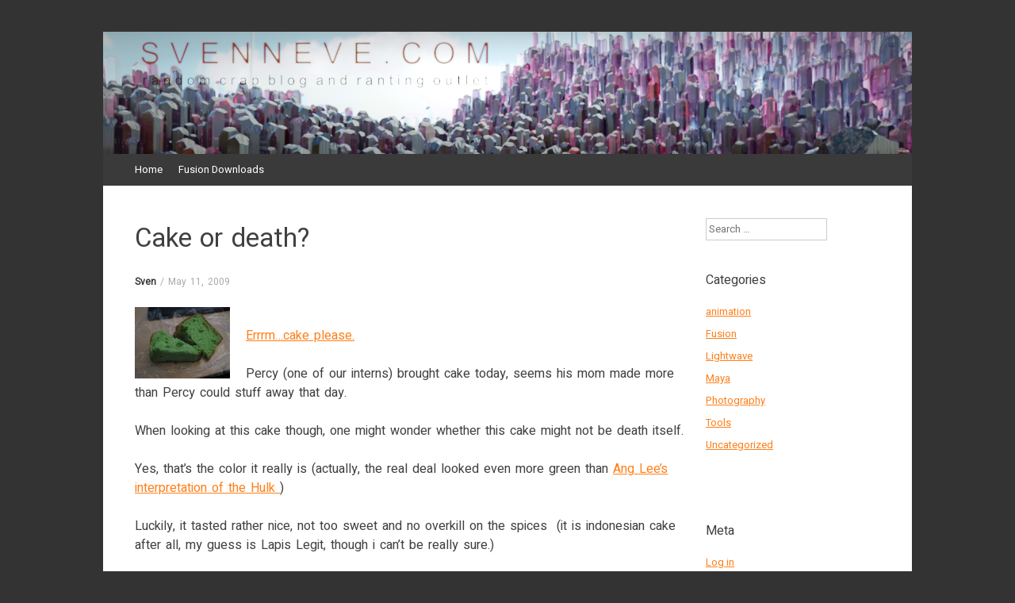

--- FILE ---
content_type: text/html; charset=UTF-8
request_url: http://www.svenneve.com/?p=9
body_size: 35918
content:
<!DOCTYPE html>
<html lang="en-US"
	prefix="og: https://ogp.me/ns#" >
<head>
<meta charset="UTF-8" />
<meta name="viewport" content="width=device-width, initial-scale=1" />

<link rel="profile" href="http://gmpg.org/xfn/11" />
<link rel="pingback" href="http://www.svenneve.com/xmlrpc.php" />
<link href="https://fonts.googleapis.com/css?family=Lato&display=swap" rel="stylesheet">
<link href="https://fonts.googleapis.com/css?family=Heebo&display=swap" rel="stylesheet">
<!--[if lt IE 9]>
<script src="http://www.svenneve.com/wp-content/themes/expound/js/html5.js" type="text/javascript"></script>
<![endif]-->


		<!-- All in One SEO 4.1.8 -->
		<title>Cake or death? - svenneve.com</title>
		<meta name="description" content="Errrm...cake please. Percy (one of our interns) brought cake today, seems his mom made more than Percy could stuff away that day. When looking at this cake though, one might wonder whether this cake might not be death itself. Yes, that&#039;s the color it really is (actually, the real deal looked even more green than" />
		<meta name="robots" content="max-image-preview:large" />
		<link rel="canonical" href="http://www.svenneve.com/?p=9" />
		<meta property="og:locale" content="en_US" />
		<meta property="og:site_name" content="svenneve.com - random crap and rants" />
		<meta property="og:type" content="article" />
		<meta property="og:title" content="Cake or death? - svenneve.com" />
		<meta property="og:description" content="Errrm...cake please. Percy (one of our interns) brought cake today, seems his mom made more than Percy could stuff away that day. When looking at this cake though, one might wonder whether this cake might not be death itself. Yes, that&#039;s the color it really is (actually, the real deal looked even more green than" />
		<meta property="og:url" content="http://www.svenneve.com/?p=9" />
		<meta property="article:published_time" content="2009-05-11T21:22:25+00:00" />
		<meta property="article:modified_time" content="2009-06-09T15:40:29+00:00" />
		<meta name="twitter:card" content="summary" />
		<meta name="twitter:title" content="Cake or death? - svenneve.com" />
		<meta name="twitter:description" content="Errrm...cake please. Percy (one of our interns) brought cake today, seems his mom made more than Percy could stuff away that day. When looking at this cake though, one might wonder whether this cake might not be death itself. Yes, that&#039;s the color it really is (actually, the real deal looked even more green than" />
		<script type="application/ld+json" class="aioseo-schema">
			{"@context":"https:\/\/schema.org","@graph":[{"@type":"WebSite","@id":"http:\/\/www.svenneve.com\/#website","url":"http:\/\/www.svenneve.com\/","name":"svenneve.com","description":"random crap and rants","inLanguage":"en-US","publisher":{"@id":"http:\/\/www.svenneve.com\/#organization"}},{"@type":"Organization","@id":"http:\/\/www.svenneve.com\/#organization","name":"svenneve.com","url":"http:\/\/www.svenneve.com\/"},{"@type":"BreadcrumbList","@id":"http:\/\/www.svenneve.com\/?p=9#breadcrumblist","itemListElement":[{"@type":"ListItem","@id":"http:\/\/www.svenneve.com\/#listItem","position":1,"item":{"@type":"WebPage","@id":"http:\/\/www.svenneve.com\/","name":"Home","description":"random crap and rants","url":"http:\/\/www.svenneve.com\/"},"nextItem":"http:\/\/www.svenneve.com\/?p=9#listItem"},{"@type":"ListItem","@id":"http:\/\/www.svenneve.com\/?p=9#listItem","position":2,"item":{"@type":"WebPage","@id":"http:\/\/www.svenneve.com\/?p=9","name":"Cake or death?","description":"Errrm...cake please. Percy (one of our interns) brought cake today, seems his mom made more than Percy could stuff away that day. When looking at this cake though, one might wonder whether this cake might not be death itself. Yes, that's the color it really is (actually, the real deal looked even more green than","url":"http:\/\/www.svenneve.com\/?p=9"},"previousItem":"http:\/\/www.svenneve.com\/#listItem"}]},{"@type":"Person","@id":"http:\/\/www.svenneve.com\/?author=1#author","url":"http:\/\/www.svenneve.com\/?author=1","name":"Sven","image":{"@type":"ImageObject","@id":"http:\/\/www.svenneve.com\/?p=9#authorImage","url":"http:\/\/0.gravatar.com\/avatar\/c1872424583480c7a7974bf3f1353813?s=96&r=pg","width":96,"height":96,"caption":"Sven"}},{"@type":"WebPage","@id":"http:\/\/www.svenneve.com\/?p=9#webpage","url":"http:\/\/www.svenneve.com\/?p=9","name":"Cake or death? - svenneve.com","description":"Errrm...cake please. Percy (one of our interns) brought cake today, seems his mom made more than Percy could stuff away that day. When looking at this cake though, one might wonder whether this cake might not be death itself. Yes, that's the color it really is (actually, the real deal looked even more green than","inLanguage":"en-US","isPartOf":{"@id":"http:\/\/www.svenneve.com\/#website"},"breadcrumb":{"@id":"http:\/\/www.svenneve.com\/?p=9#breadcrumblist"},"author":"http:\/\/www.svenneve.com\/?author=1#author","creator":"http:\/\/www.svenneve.com\/?author=1#author","datePublished":"2009-05-11T21:22:25+02:00","dateModified":"2009-06-09T15:40:29+02:00"},{"@type":"BlogPosting","@id":"http:\/\/www.svenneve.com\/?p=9#blogposting","name":"Cake or death? - svenneve.com","description":"Errrm...cake please. Percy (one of our interns) brought cake today, seems his mom made more than Percy could stuff away that day. When looking at this cake though, one might wonder whether this cake might not be death itself. Yes, that's the color it really is (actually, the real deal looked even more green than","inLanguage":"en-US","headline":"Cake or death?","author":{"@id":"http:\/\/www.svenneve.com\/?author=1#author"},"publisher":{"@id":"http:\/\/www.svenneve.com\/#organization"},"datePublished":"2009-05-11T21:22:25+02:00","dateModified":"2009-06-09T15:40:29+02:00","articleSection":"Uncategorized, food, Percy","mainEntityOfPage":{"@id":"http:\/\/www.svenneve.com\/?p=9#webpage"},"isPartOf":{"@id":"http:\/\/www.svenneve.com\/?p=9#webpage"},"image":{"@type":"ImageObject","@id":"http:\/\/www.svenneve.com\/#articleImage","url":"http:\/\/www.svenneve.com\/wp-content\/2009\/05\/img_0481_res.jpg","width":800,"height":600}}]}
		</script>
		<!-- All in One SEO -->

<link rel='dns-prefetch' href='//static.addtoany.com' />
<link rel='dns-prefetch' href='//s.w.org' />
<link rel="alternate" type="application/rss+xml" title="svenneve.com &raquo; Feed" href="http://www.svenneve.com/?feed=rss2" />
<link rel="alternate" type="application/rss+xml" title="svenneve.com &raquo; Comments Feed" href="http://www.svenneve.com/?feed=comments-rss2" />
<link rel="alternate" type="application/rss+xml" title="svenneve.com &raquo; Cake or death? Comments Feed" href="http://www.svenneve.com/?feed=rss2&#038;p=9" />
<script type="text/javascript">
window._wpemojiSettings = {"baseUrl":"https:\/\/s.w.org\/images\/core\/emoji\/13.1.0\/72x72\/","ext":".png","svgUrl":"https:\/\/s.w.org\/images\/core\/emoji\/13.1.0\/svg\/","svgExt":".svg","source":{"concatemoji":"http:\/\/www.svenneve.com\/wp-includes\/js\/wp-emoji-release.min.js?ver=5.9.12"}};
/*! This file is auto-generated */
!function(e,a,t){var n,r,o,i=a.createElement("canvas"),p=i.getContext&&i.getContext("2d");function s(e,t){var a=String.fromCharCode;p.clearRect(0,0,i.width,i.height),p.fillText(a.apply(this,e),0,0);e=i.toDataURL();return p.clearRect(0,0,i.width,i.height),p.fillText(a.apply(this,t),0,0),e===i.toDataURL()}function c(e){var t=a.createElement("script");t.src=e,t.defer=t.type="text/javascript",a.getElementsByTagName("head")[0].appendChild(t)}for(o=Array("flag","emoji"),t.supports={everything:!0,everythingExceptFlag:!0},r=0;r<o.length;r++)t.supports[o[r]]=function(e){if(!p||!p.fillText)return!1;switch(p.textBaseline="top",p.font="600 32px Arial",e){case"flag":return s([127987,65039,8205,9895,65039],[127987,65039,8203,9895,65039])?!1:!s([55356,56826,55356,56819],[55356,56826,8203,55356,56819])&&!s([55356,57332,56128,56423,56128,56418,56128,56421,56128,56430,56128,56423,56128,56447],[55356,57332,8203,56128,56423,8203,56128,56418,8203,56128,56421,8203,56128,56430,8203,56128,56423,8203,56128,56447]);case"emoji":return!s([10084,65039,8205,55357,56613],[10084,65039,8203,55357,56613])}return!1}(o[r]),t.supports.everything=t.supports.everything&&t.supports[o[r]],"flag"!==o[r]&&(t.supports.everythingExceptFlag=t.supports.everythingExceptFlag&&t.supports[o[r]]);t.supports.everythingExceptFlag=t.supports.everythingExceptFlag&&!t.supports.flag,t.DOMReady=!1,t.readyCallback=function(){t.DOMReady=!0},t.supports.everything||(n=function(){t.readyCallback()},a.addEventListener?(a.addEventListener("DOMContentLoaded",n,!1),e.addEventListener("load",n,!1)):(e.attachEvent("onload",n),a.attachEvent("onreadystatechange",function(){"complete"===a.readyState&&t.readyCallback()})),(n=t.source||{}).concatemoji?c(n.concatemoji):n.wpemoji&&n.twemoji&&(c(n.twemoji),c(n.wpemoji)))}(window,document,window._wpemojiSettings);
</script>
<style type="text/css">
img.wp-smiley,
img.emoji {
	display: inline !important;
	border: none !important;
	box-shadow: none !important;
	height: 1em !important;
	width: 1em !important;
	margin: 0 0.07em !important;
	vertical-align: -0.1em !important;
	background: none !important;
	padding: 0 !important;
}
</style>
	<link rel='stylesheet' id='wp-block-library-css'  href='http://www.svenneve.com/wp-includes/css/dist/block-library/style.min.css?ver=5.9.12' type='text/css' media='all' />
<style id='global-styles-inline-css' type='text/css'>
body{--wp--preset--color--black: #000000;--wp--preset--color--cyan-bluish-gray: #abb8c3;--wp--preset--color--white: #ffffff;--wp--preset--color--pale-pink: #f78da7;--wp--preset--color--vivid-red: #cf2e2e;--wp--preset--color--luminous-vivid-orange: #ff6900;--wp--preset--color--luminous-vivid-amber: #fcb900;--wp--preset--color--light-green-cyan: #7bdcb5;--wp--preset--color--vivid-green-cyan: #00d084;--wp--preset--color--pale-cyan-blue: #8ed1fc;--wp--preset--color--vivid-cyan-blue: #0693e3;--wp--preset--color--vivid-purple: #9b51e0;--wp--preset--gradient--vivid-cyan-blue-to-vivid-purple: linear-gradient(135deg,rgba(6,147,227,1) 0%,rgb(155,81,224) 100%);--wp--preset--gradient--light-green-cyan-to-vivid-green-cyan: linear-gradient(135deg,rgb(122,220,180) 0%,rgb(0,208,130) 100%);--wp--preset--gradient--luminous-vivid-amber-to-luminous-vivid-orange: linear-gradient(135deg,rgba(252,185,0,1) 0%,rgba(255,105,0,1) 100%);--wp--preset--gradient--luminous-vivid-orange-to-vivid-red: linear-gradient(135deg,rgba(255,105,0,1) 0%,rgb(207,46,46) 100%);--wp--preset--gradient--very-light-gray-to-cyan-bluish-gray: linear-gradient(135deg,rgb(238,238,238) 0%,rgb(169,184,195) 100%);--wp--preset--gradient--cool-to-warm-spectrum: linear-gradient(135deg,rgb(74,234,220) 0%,rgb(151,120,209) 20%,rgb(207,42,186) 40%,rgb(238,44,130) 60%,rgb(251,105,98) 80%,rgb(254,248,76) 100%);--wp--preset--gradient--blush-light-purple: linear-gradient(135deg,rgb(255,206,236) 0%,rgb(152,150,240) 100%);--wp--preset--gradient--blush-bordeaux: linear-gradient(135deg,rgb(254,205,165) 0%,rgb(254,45,45) 50%,rgb(107,0,62) 100%);--wp--preset--gradient--luminous-dusk: linear-gradient(135deg,rgb(255,203,112) 0%,rgb(199,81,192) 50%,rgb(65,88,208) 100%);--wp--preset--gradient--pale-ocean: linear-gradient(135deg,rgb(255,245,203) 0%,rgb(182,227,212) 50%,rgb(51,167,181) 100%);--wp--preset--gradient--electric-grass: linear-gradient(135deg,rgb(202,248,128) 0%,rgb(113,206,126) 100%);--wp--preset--gradient--midnight: linear-gradient(135deg,rgb(2,3,129) 0%,rgb(40,116,252) 100%);--wp--preset--duotone--dark-grayscale: url('#wp-duotone-dark-grayscale');--wp--preset--duotone--grayscale: url('#wp-duotone-grayscale');--wp--preset--duotone--purple-yellow: url('#wp-duotone-purple-yellow');--wp--preset--duotone--blue-red: url('#wp-duotone-blue-red');--wp--preset--duotone--midnight: url('#wp-duotone-midnight');--wp--preset--duotone--magenta-yellow: url('#wp-duotone-magenta-yellow');--wp--preset--duotone--purple-green: url('#wp-duotone-purple-green');--wp--preset--duotone--blue-orange: url('#wp-duotone-blue-orange');--wp--preset--font-size--small: 13px;--wp--preset--font-size--medium: 20px;--wp--preset--font-size--large: 36px;--wp--preset--font-size--x-large: 42px;}.has-black-color{color: var(--wp--preset--color--black) !important;}.has-cyan-bluish-gray-color{color: var(--wp--preset--color--cyan-bluish-gray) !important;}.has-white-color{color: var(--wp--preset--color--white) !important;}.has-pale-pink-color{color: var(--wp--preset--color--pale-pink) !important;}.has-vivid-red-color{color: var(--wp--preset--color--vivid-red) !important;}.has-luminous-vivid-orange-color{color: var(--wp--preset--color--luminous-vivid-orange) !important;}.has-luminous-vivid-amber-color{color: var(--wp--preset--color--luminous-vivid-amber) !important;}.has-light-green-cyan-color{color: var(--wp--preset--color--light-green-cyan) !important;}.has-vivid-green-cyan-color{color: var(--wp--preset--color--vivid-green-cyan) !important;}.has-pale-cyan-blue-color{color: var(--wp--preset--color--pale-cyan-blue) !important;}.has-vivid-cyan-blue-color{color: var(--wp--preset--color--vivid-cyan-blue) !important;}.has-vivid-purple-color{color: var(--wp--preset--color--vivid-purple) !important;}.has-black-background-color{background-color: var(--wp--preset--color--black) !important;}.has-cyan-bluish-gray-background-color{background-color: var(--wp--preset--color--cyan-bluish-gray) !important;}.has-white-background-color{background-color: var(--wp--preset--color--white) !important;}.has-pale-pink-background-color{background-color: var(--wp--preset--color--pale-pink) !important;}.has-vivid-red-background-color{background-color: var(--wp--preset--color--vivid-red) !important;}.has-luminous-vivid-orange-background-color{background-color: var(--wp--preset--color--luminous-vivid-orange) !important;}.has-luminous-vivid-amber-background-color{background-color: var(--wp--preset--color--luminous-vivid-amber) !important;}.has-light-green-cyan-background-color{background-color: var(--wp--preset--color--light-green-cyan) !important;}.has-vivid-green-cyan-background-color{background-color: var(--wp--preset--color--vivid-green-cyan) !important;}.has-pale-cyan-blue-background-color{background-color: var(--wp--preset--color--pale-cyan-blue) !important;}.has-vivid-cyan-blue-background-color{background-color: var(--wp--preset--color--vivid-cyan-blue) !important;}.has-vivid-purple-background-color{background-color: var(--wp--preset--color--vivid-purple) !important;}.has-black-border-color{border-color: var(--wp--preset--color--black) !important;}.has-cyan-bluish-gray-border-color{border-color: var(--wp--preset--color--cyan-bluish-gray) !important;}.has-white-border-color{border-color: var(--wp--preset--color--white) !important;}.has-pale-pink-border-color{border-color: var(--wp--preset--color--pale-pink) !important;}.has-vivid-red-border-color{border-color: var(--wp--preset--color--vivid-red) !important;}.has-luminous-vivid-orange-border-color{border-color: var(--wp--preset--color--luminous-vivid-orange) !important;}.has-luminous-vivid-amber-border-color{border-color: var(--wp--preset--color--luminous-vivid-amber) !important;}.has-light-green-cyan-border-color{border-color: var(--wp--preset--color--light-green-cyan) !important;}.has-vivid-green-cyan-border-color{border-color: var(--wp--preset--color--vivid-green-cyan) !important;}.has-pale-cyan-blue-border-color{border-color: var(--wp--preset--color--pale-cyan-blue) !important;}.has-vivid-cyan-blue-border-color{border-color: var(--wp--preset--color--vivid-cyan-blue) !important;}.has-vivid-purple-border-color{border-color: var(--wp--preset--color--vivid-purple) !important;}.has-vivid-cyan-blue-to-vivid-purple-gradient-background{background: var(--wp--preset--gradient--vivid-cyan-blue-to-vivid-purple) !important;}.has-light-green-cyan-to-vivid-green-cyan-gradient-background{background: var(--wp--preset--gradient--light-green-cyan-to-vivid-green-cyan) !important;}.has-luminous-vivid-amber-to-luminous-vivid-orange-gradient-background{background: var(--wp--preset--gradient--luminous-vivid-amber-to-luminous-vivid-orange) !important;}.has-luminous-vivid-orange-to-vivid-red-gradient-background{background: var(--wp--preset--gradient--luminous-vivid-orange-to-vivid-red) !important;}.has-very-light-gray-to-cyan-bluish-gray-gradient-background{background: var(--wp--preset--gradient--very-light-gray-to-cyan-bluish-gray) !important;}.has-cool-to-warm-spectrum-gradient-background{background: var(--wp--preset--gradient--cool-to-warm-spectrum) !important;}.has-blush-light-purple-gradient-background{background: var(--wp--preset--gradient--blush-light-purple) !important;}.has-blush-bordeaux-gradient-background{background: var(--wp--preset--gradient--blush-bordeaux) !important;}.has-luminous-dusk-gradient-background{background: var(--wp--preset--gradient--luminous-dusk) !important;}.has-pale-ocean-gradient-background{background: var(--wp--preset--gradient--pale-ocean) !important;}.has-electric-grass-gradient-background{background: var(--wp--preset--gradient--electric-grass) !important;}.has-midnight-gradient-background{background: var(--wp--preset--gradient--midnight) !important;}.has-small-font-size{font-size: var(--wp--preset--font-size--small) !important;}.has-medium-font-size{font-size: var(--wp--preset--font-size--medium) !important;}.has-large-font-size{font-size: var(--wp--preset--font-size--large) !important;}.has-x-large-font-size{font-size: var(--wp--preset--font-size--x-large) !important;}
</style>
<link rel='stylesheet' id='cryptx-styles-css'  href='http://www.svenneve.com/wp-content/plugins/cryptx/css/cryptx.css?ver=5.9.12' type='text/css' media='all' />
<link rel='stylesheet' id='ctf_styles-css'  href='http://www.svenneve.com/wp-content/plugins/custom-twitter-feeds/css/ctf-styles.min.css?ver=1.8.4' type='text/css' media='all' />
<link rel='stylesheet' id='file-list-css'  href='http://www.svenneve.com/wp-content/plugins/file-list/file-list-style.css?ver=5.9.12' type='text/css' media='all' />
<link rel='stylesheet' id='expound-style-css'  href='http://www.svenneve.com/wp-content/themes/expound/style.css?ver=20140129' type='text/css' media='all' />
<link rel='stylesheet' id='addtoany-css'  href='http://www.svenneve.com/wp-content/plugins/add-to-any/addtoany.min.css?ver=1.16' type='text/css' media='all' />
<script type='text/javascript' src='https://ajax.googleapis.com/ajax/libs/prototype/1.7.1.0/prototype.js?ver=1.7.1' id='prototype-js'></script>
<script type='text/javascript' src='https://ajax.googleapis.com/ajax/libs/scriptaculous/1.9.0/scriptaculous.js?ver=1.9.0' id='scriptaculous-root-js'></script>
<script type='text/javascript' src='https://ajax.googleapis.com/ajax/libs/scriptaculous/1.9.0/effects.js?ver=1.9.0' id='scriptaculous-effects-js'></script>
<script type='text/javascript' src='http://www.svenneve.com/wp-content/plugins/lightbox-2/lightbox.js?ver=1.8' id='lightbox-js'></script>
<script type='text/javascript' id='addtoany-core-js-before'>
window.a2a_config=window.a2a_config||{};a2a_config.callbacks=[];a2a_config.overlays=[];a2a_config.templates={};
</script>
<script type='text/javascript' async src='https://static.addtoany.com/menu/page.js' id='addtoany-core-js'></script>
<script type='text/javascript' src='http://www.svenneve.com/wp-includes/js/jquery/jquery.min.js?ver=3.6.0' id='jquery-core-js'></script>
<script type='text/javascript' src='http://www.svenneve.com/wp-includes/js/jquery/jquery-migrate.min.js?ver=3.3.2' id='jquery-migrate-js'></script>
<script type='text/javascript' async src='http://www.svenneve.com/wp-content/plugins/add-to-any/addtoany.min.js?ver=1.1' id='addtoany-jquery-js'></script>
<script type='text/javascript' src='http://www.svenneve.com/wp-content/plugins/cryptx/js/cryptx.min.js?ver=5.9.12' id='cryptx-js-js'></script>
<script type='text/javascript' src='http://www.svenneve.com/wp-content/plugins/file-list/file-list-functions.js?ver=5.9.12' id='file-list-js'></script>
<link rel="https://api.w.org/" href="http://www.svenneve.com/index.php?rest_route=/" /><link rel="alternate" type="application/json" href="http://www.svenneve.com/index.php?rest_route=/wp/v2/posts/9" /><link rel="EditURI" type="application/rsd+xml" title="RSD" href="http://www.svenneve.com/xmlrpc.php?rsd" />
<link rel="wlwmanifest" type="application/wlwmanifest+xml" href="http://www.svenneve.com/wp-includes/wlwmanifest.xml" /> 
<meta name="generator" content="WordPress 5.9.12" />
<link rel='shortlink' href='http://www.svenneve.com/?p=9' />
<link rel="alternate" type="application/json+oembed" href="http://www.svenneve.com/index.php?rest_route=%2Foembed%2F1.0%2Fembed&#038;url=http%3A%2F%2Fwww.svenneve.com%2F%3Fp%3D9" />
<link rel="alternate" type="text/xml+oembed" href="http://www.svenneve.com/index.php?rest_route=%2Foembed%2F1.0%2Fembed&#038;url=http%3A%2F%2Fwww.svenneve.com%2F%3Fp%3D9&#038;format=xml" />

	<!-- begin lightbox scripts -->
	<script type="text/javascript">
    //<![CDATA[
    document.write('<link rel="stylesheet" href="http://www.svenneve.com/wp-content/plugins/lightbox-2/Themes/Black/lightbox.css" type="text/css" media="screen" />');
    //]]>
    </script>
	<!-- end lightbox scripts -->
	<style type="text/css">
			.site-title,
        .site-description {
            position: absolute !important;
            clip: rect(1px 1px 1px 1px); /* IE6, IE7 */
            clip: rect(1px, 1px, 1px, 1px);
        }

        
	
			.site-header .site-branding {
			background-color: transparent;
			background-image: url('http://www.svenneve.com/wp-content/2013/10/copy-header.png');
			background-position: 50% 0;
			background-repeat: no-repeat;
			height: 154px;
		}
		</style>
	</head>

<body class="post-template-default single single-post postid-9 single-format-standard">
<div id="page" class="hfeed site">
		<header id="masthead" class="site-header" role="banner">
		<div class="site-branding">
			<div class="site-title-group">
				<h1 class="site-title"><a href="http://www.svenneve.com/" title="svenneve.com" rel="home">svenneve.com</a></h1>
				<h2 class="site-description">random crap and rants</h2>
			</div>
		</div>

		<nav id="site-navigation" class="navigation-main" role="navigation">
			<h1 class="menu-toggle">Menu</h1>
			<a class="skip-link screen-reader-text" href="#content">Skip to content</a>

			<div class="menu"><ul>
<li ><a href="http://www.svenneve.com/">Home</a></li><li class="page_item page-item-383"><a href="http://www.svenneve.com/?page_id=383">Fusion Downloads</a></li>
</ul></div>
								</nav><!-- #site-navigation -->
	</header><!-- #masthead -->
	
	<div id="main" class="site-main">

	<div id="primary" class="content-area">
		<div id="content" class="site-content" role="main">

		
			
<article id="post-9" class="post-9 post type-post status-publish format-standard hentry category-uncategorized tag-food tag-percy">
	<header class="entry-header">
		<h1 class="entry-title">Cake or death?</h1>

		<div class="entry-meta">
			<a class="author" rel="author" href="http://www.svenneve.com/?author=1">Sven</a> / <a class="entry-date" href="http://www.svenneve.com/?p=9">May 11, 2009</a>		</div><!-- .entry-meta -->
	</header><!-- .entry-header -->

	<div class="entry-content">
		<p><a href="http://www.svenneve.com/wp-content/2009/05/img_0481_res.jpg" rel="lightbox[9]"><img class="size-thumbnail wp-image-23 alignleft" title="img_0481_res" src="http://www.svenneve.com/wp-content/2009/05/img_0481_res-120x90.jpg" alt="img_0481_res" width="120" height="90" srcset="http://www.svenneve.com/wp-content/2009/05/img_0481_res-120x90.jpg 120w, http://www.svenneve.com/wp-content/2009/05/img_0481_res-300x225.jpg 300w, http://www.svenneve.com/wp-content/2009/05/img_0481_res.jpg 800w" sizes="(max-width: 120px) 100vw, 120px" /></a></p>
<p><a href="http://www.youtube.com/watch?v=BNjcuZ-LiSY" target="_blank">Errrm&#8230;cake please.</a></p>
<p>Percy (one of our interns) brought cake today, seems his mom made more than Percy could stuff away that day.</p>
<p>When looking at this cake though, one might wonder whether this cake might not be death itself.</p>
<p>Yes, that&#8217;s the color it really is (actually, the real deal looked even more green than <a href="http://www.imdb.com/title/tt0286716/">Ang Lee&#8217;s interpretation of the Hulk </a>)</p>
<p>Luckily, it tasted rather nice, not too sweet and no overkill on the spices  (it is indonesian cake after all, my guess is Lapis Legit, though i can&#8217;t be really sure.)</p>
<p>Seems Percy, has earned some bonus points.</p>
<div class="addtoany_share_save_container addtoany_content addtoany_content_bottom"><div class="a2a_kit a2a_kit_size_16 addtoany_list" data-a2a-url="http://www.svenneve.com/?p=9" data-a2a-title="Cake or death?"><a class="a2a_button_facebook_like addtoany_special_service" data-layout="button" data-href="http://www.svenneve.com/?p=9"></a><a class="a2a_button_twitter_tweet addtoany_special_service" data-url="http://www.svenneve.com/?p=9" data-text="Cake or death?"></a><a class="a2a_dd addtoany_share_save addtoany_share" href="https://www.addtoany.com/share"><img src="https://static.addtoany.com/buttons/share_save_120_16.png" alt="Share"></a></div></div>			</div><!-- .entry-content -->

	<footer class="entry-meta">
		<a class="entry-date" href="http://www.svenneve.com/?p=9">May 11, 2009</a> in <a href="http://www.svenneve.com/?cat=1" rel="category">Uncategorized</a>. Tags: <a href="http://www.svenneve.com/?tag=food" rel="tag">food</a>, <a href="http://www.svenneve.com/?tag=percy" rel="tag">Percy</a>	</footer><!-- .entry-meta -->
</article><!-- #post-## -->
			<div class="related-content">
	<h3 class="related-content-title">Related posts</h3>
	
		<article id="post-788" class="post-788 post type-post status-publish format-standard has-post-thumbnail hentry category-fusion-tools category-uncategorized tag-comp tag-eyeon tag-fusion tag-webinar">

						<div class="entry-thumbnail">
				<a href="http://www.svenneve.com/?p=788"><img width="50" height="50" src="http://www.svenneve.com/wp-content/2013/10/14days-50x50.jpg" class="attachment-expound-mini size-expound-mini wp-post-image" alt="" loading="lazy" /></a>
			</div>
			
			<header class="entry-header">
				<h3 class="entry-title"><a href="http://www.svenneve.com/?p=788" title="Permalink to Fusion 7 webinar 14 days remaining movie" rel="bookmark">Fusion 7 webinar 14 days remaining movie</a></h3>
			</header><!-- .entry-header -->

		</article>

	
		<article id="post-785" class="post-785 post type-post status-publish format-standard has-post-thumbnail hentry category-uncategorized tag-theme">

						<div class="entry-thumbnail">
				<a href="http://www.svenneve.com/?p=785"><img width="50" height="50" src="http://www.svenneve.com/wp-content/2013/10/bg-50x50.png" class="attachment-expound-mini size-expound-mini wp-post-image" alt="" loading="lazy" /></a>
			</div>
			
			<header class="entry-header">
				<h3 class="entry-title"><a href="http://www.svenneve.com/?p=785" title="Permalink to New theme" rel="bookmark">New theme</a></h3>
			</header><!-- .entry-header -->

		</article>

	
		<article id="post-687" class="post-687 post type-post status-publish format-standard hentry category-uncategorized">

			
			<header class="entry-header">
				<h3 class="entry-title"><a href="http://www.svenneve.com/?p=687" title="Permalink to Some maintanance&#8230;" rel="bookmark">Some maintanance&#8230;</a></h3>
			</header><!-- .entry-header -->

		</article>

	</div>

				<nav role="navigation" id="nav-below" class="navigation-post">
		<h1 class="screen-reader-text">Post navigation</h1>

	
		<div class="nav-previous"><a href="http://www.svenneve.com/?p=1" rel="prev"><span class="meta-nav">&larr;</span>&nbsp;First post!</a></div>		<div class="nav-next"><a href="http://www.svenneve.com/?p=36" rel="next">Point and &#8230; Shoot dammit!&nbsp;<span class="meta-nav">&rarr;</span></a></div>
	
	</nav><!-- #nav-below -->
	
			
	<div id="comments" class="comments-area">

	
	
	
		<div id="respond" class="comment-respond">
		<h3 id="reply-title" class="comment-reply-title">Leave a Reply <small><a rel="nofollow" id="cancel-comment-reply-link" href="/?p=9#respond" style="display:none;">Cancel reply</a></small></h3><form action="http://www.svenneve.com/wp-comments-post.php" method="post" id="commentform" class="comment-form"><p class="comment-notes"><span id="email-notes">Your email address will not be published.</span> <span class="required-field-message" aria-hidden="true">Required fields are marked <span class="required" aria-hidden="true">*</span></span></p><p class="comment-form-comment"><label for="comment">Comment <span class="required" aria-hidden="true">*</span></label> <textarea id="comment" name="comment" cols="45" rows="8" maxlength="65525" required="required"></textarea></p><p class="comment-form-author"><label for="author">Name <span class="required" aria-hidden="true">*</span></label> <input id="author" name="author" type="text" value="" size="30" maxlength="245" required="required" /></p>
<p class="comment-form-email"><label for="email">Email <span class="required" aria-hidden="true">*</span></label> <input id="email" name="email" type="text" value="" size="30" maxlength="100" aria-describedby="email-notes" required="required" /></p>
<p class="comment-form-url"><label for="url">Website</label> <input id="url" name="url" type="text" value="" size="30" maxlength="200" /></p>
<p class="comment-form-cookies-consent"><input id="wp-comment-cookies-consent" name="wp-comment-cookies-consent" type="checkbox" value="yes" /> <label for="wp-comment-cookies-consent">Save my name, email, and website in this browser for the next time I comment.</label></p>
<div class="gglcptch gglcptch_v2"><div id="gglcptch_recaptcha_247965788" class="gglcptch_recaptcha"></div>
				<noscript>
					<div style="width: 302px;">
						<div style="width: 302px; height: 422px; position: relative;">
							<div style="width: 302px; height: 422px; position: absolute;">
								<iframe src="https://www.google.com/recaptcha/api/fallback?k=6LdgjyUTAAAAAJSgzayQF1FfSpF62w0SLNw-rYWb" frameborder="0" scrolling="no" style="width: 302px; height:422px; border-style: none;"></iframe>
							</div>
						</div>
						<div style="border-style: none; bottom: 12px; left: 25px; margin: 0px; padding: 0px; right: 25px; background: #f9f9f9; border: 1px solid #c1c1c1; border-radius: 3px; height: 60px; width: 300px;">
							<textarea id="g-recaptcha-response" name="g-recaptcha-response" class="g-recaptcha-response" style="width: 250px !important; height: 40px !important; border: 1px solid #c1c1c1 !important; margin: 10px 25px !important; padding: 0px !important; resize: none !important;"></textarea>
						</div>
					</div>
				</noscript></div><p class="form-submit"><input name="submit" type="submit" id="submit" class="submit" value="Post Comment" /> <input type='hidden' name='comment_post_ID' value='9' id='comment_post_ID' />
<input type='hidden' name='comment_parent' id='comment_parent' value='0' />
</p><p style="display: none;"><input type="hidden" id="akismet_comment_nonce" name="akismet_comment_nonce" value="3293d3af44" /></p><p style="display: none !important;"><label>&#916;<textarea name="ak_hp_textarea" cols="45" rows="8" maxlength="100"></textarea></label><input type="hidden" id="ak_js_1" name="ak_js" value="130"/><script>document.getElementById( "ak_js_1" ).setAttribute( "value", ( new Date() ).getTime() );</script></p></form>	</div><!-- #respond -->
	<p class="akismet_comment_form_privacy_notice">This site uses Akismet to reduce spam. <a href="https://akismet.com/privacy/" target="_blank" rel="nofollow noopener">Learn how your comment data is processed</a>.</p>
</div><!-- #comments -->

		
		</div><!-- #content -->
	</div><!-- #primary -->

	<div id="secondary" class="widget-area" role="complementary">
				<aside id="search-3" class="widget widget_search">	<form method="get" id="searchform" class="searchform" action="http://www.svenneve.com/" role="search">
		<label for="s" class="screen-reader-text">Search</label>
		<input type="search" class="field" name="s" value="" id="s" placeholder="Search &hellip;" />
		<input type="submit" class="submit" id="searchsubmit" value="Search" />
	</form>
</aside><aside id="categories-428430671" class="widget widget_categories"><h1 class="widget-title">Categories</h1>
			<ul>
					<li class="cat-item cat-item-41"><a href="http://www.svenneve.com/?cat=41">animation</a>
</li>
	<li class="cat-item cat-item-21"><a href="http://www.svenneve.com/?cat=21">Fusion</a>
</li>
	<li class="cat-item cat-item-20"><a href="http://www.svenneve.com/?cat=20">Lightwave</a>
</li>
	<li class="cat-item cat-item-19"><a href="http://www.svenneve.com/?cat=19">Maya</a>
</li>
	<li class="cat-item cat-item-11"><a href="http://www.svenneve.com/?cat=11">Photography</a>
</li>
	<li class="cat-item cat-item-18"><a href="http://www.svenneve.com/?cat=18">Tools</a>
</li>
	<li class="cat-item cat-item-1"><a href="http://www.svenneve.com/?cat=1">Uncategorized</a>
</li>
			</ul>

			</aside><aside id="custom-twitter-feeds-widget-2" class="widget widget_custom-twitter-feeds-widget"><div id="ctf" class="ctf" data-ctfshortcode="{}"><div class="ctf-error"><div class="ctf-error-user"></div></div></div></aside><aside id="meta-2" class="widget widget_meta"><h1 class="widget-title">Meta</h1>
		<ul>
						<li><a href="http://www.svenneve.com/wp-login.php">Log in</a></li>
			<li><a href="http://www.svenneve.com/?feed=rss2">Entries feed</a></li>
			<li><a href="http://www.svenneve.com/?feed=comments-rss2">Comments feed</a></li>

			<li><a href="https://wordpress.org/">WordPress.org</a></li>
		</ul>

		</aside>			</div><!-- #secondary -->
	</div><!-- #main -->

	<footer id="colophon" class="site-footer" role="contentinfo">
		<div class="site-info">
			<a href="http://wordpress.org/" rel="generator">Proudly powered by WordPress</a><span class="sep"> | </span>Theme: Expound by <a href="http://kovshenin.com/" rel="designer">Konstantin Kovshenin</a>		</div><!-- .site-info -->
	</footer><!-- #colophon -->
</div><!-- #page -->

<link rel='stylesheet' id='gglcptch-css'  href='http://www.svenneve.com/wp-content/plugins/google-captcha/css/gglcptch.css?ver=1.66' type='text/css' media='all' />
<script type='text/javascript' src='http://www.svenneve.com/wp-content/themes/expound/js/navigation.js?ver=20120206' id='expound-navigation-js'></script>
<script type='text/javascript' src='http://www.svenneve.com/wp-content/themes/expound/js/skip-link-focus-fix.js?ver=20130115' id='expound-skip-link-focus-fix-js'></script>
<script type='text/javascript' src='http://www.svenneve.com/wp-includes/js/comment-reply.min.js?ver=5.9.12' id='comment-reply-js'></script>
<script type='text/javascript' id='ctf_scripts-js-extra'>
/* <![CDATA[ */
var ctf = {"ajax_url":"http:\/\/www.svenneve.com\/wp-admin\/admin-ajax.php"};
/* ]]> */
</script>
<script type='text/javascript' src='http://www.svenneve.com/wp-content/plugins/custom-twitter-feeds/js/ctf-scripts.min.js?ver=1.8.4' id='ctf_scripts-js'></script>
<script type='text/javascript' data-cfasync="false" async="async" defer="defer" src='https://www.google.com/recaptcha/api.js?render=explicit&#038;ver=1.66' id='gglcptch_api-js'></script>
<script type='text/javascript' id='gglcptch_script-js-extra'>
/* <![CDATA[ */
var gglcptch = {"options":{"version":"v2","sitekey":"6LdgjyUTAAAAAJSgzayQF1FfSpF62w0SLNw-rYWb","error":"<strong>Warning<\/strong>:&nbsp;More than one reCAPTCHA has been found in the current form. Please remove all unnecessary reCAPTCHA fields to make it work properly.","disable":0,"theme":"light"},"vars":{"visibility":false}};
/* ]]> */
</script>
<script type='text/javascript' src='http://www.svenneve.com/wp-content/plugins/google-captcha/js/script.js?ver=1.66' id='gglcptch_script-js'></script>

</body>
</html>

--- FILE ---
content_type: text/html; charset=utf-8
request_url: https://www.google.com/recaptcha/api2/anchor?ar=1&k=6LdgjyUTAAAAAJSgzayQF1FfSpF62w0SLNw-rYWb&co=aHR0cDovL3d3dy5zdmVubmV2ZS5jb206ODA.&hl=en&v=7gg7H51Q-naNfhmCP3_R47ho&theme=light&size=normal&anchor-ms=20000&execute-ms=30000&cb=b5q6y82s9dow
body_size: 48813
content:
<!DOCTYPE HTML><html dir="ltr" lang="en"><head><meta http-equiv="Content-Type" content="text/html; charset=UTF-8">
<meta http-equiv="X-UA-Compatible" content="IE=edge">
<title>reCAPTCHA</title>
<style type="text/css">
/* cyrillic-ext */
@font-face {
  font-family: 'Roboto';
  font-style: normal;
  font-weight: 400;
  font-stretch: 100%;
  src: url(//fonts.gstatic.com/s/roboto/v48/KFO7CnqEu92Fr1ME7kSn66aGLdTylUAMa3GUBHMdazTgWw.woff2) format('woff2');
  unicode-range: U+0460-052F, U+1C80-1C8A, U+20B4, U+2DE0-2DFF, U+A640-A69F, U+FE2E-FE2F;
}
/* cyrillic */
@font-face {
  font-family: 'Roboto';
  font-style: normal;
  font-weight: 400;
  font-stretch: 100%;
  src: url(//fonts.gstatic.com/s/roboto/v48/KFO7CnqEu92Fr1ME7kSn66aGLdTylUAMa3iUBHMdazTgWw.woff2) format('woff2');
  unicode-range: U+0301, U+0400-045F, U+0490-0491, U+04B0-04B1, U+2116;
}
/* greek-ext */
@font-face {
  font-family: 'Roboto';
  font-style: normal;
  font-weight: 400;
  font-stretch: 100%;
  src: url(//fonts.gstatic.com/s/roboto/v48/KFO7CnqEu92Fr1ME7kSn66aGLdTylUAMa3CUBHMdazTgWw.woff2) format('woff2');
  unicode-range: U+1F00-1FFF;
}
/* greek */
@font-face {
  font-family: 'Roboto';
  font-style: normal;
  font-weight: 400;
  font-stretch: 100%;
  src: url(//fonts.gstatic.com/s/roboto/v48/KFO7CnqEu92Fr1ME7kSn66aGLdTylUAMa3-UBHMdazTgWw.woff2) format('woff2');
  unicode-range: U+0370-0377, U+037A-037F, U+0384-038A, U+038C, U+038E-03A1, U+03A3-03FF;
}
/* math */
@font-face {
  font-family: 'Roboto';
  font-style: normal;
  font-weight: 400;
  font-stretch: 100%;
  src: url(//fonts.gstatic.com/s/roboto/v48/KFO7CnqEu92Fr1ME7kSn66aGLdTylUAMawCUBHMdazTgWw.woff2) format('woff2');
  unicode-range: U+0302-0303, U+0305, U+0307-0308, U+0310, U+0312, U+0315, U+031A, U+0326-0327, U+032C, U+032F-0330, U+0332-0333, U+0338, U+033A, U+0346, U+034D, U+0391-03A1, U+03A3-03A9, U+03B1-03C9, U+03D1, U+03D5-03D6, U+03F0-03F1, U+03F4-03F5, U+2016-2017, U+2034-2038, U+203C, U+2040, U+2043, U+2047, U+2050, U+2057, U+205F, U+2070-2071, U+2074-208E, U+2090-209C, U+20D0-20DC, U+20E1, U+20E5-20EF, U+2100-2112, U+2114-2115, U+2117-2121, U+2123-214F, U+2190, U+2192, U+2194-21AE, U+21B0-21E5, U+21F1-21F2, U+21F4-2211, U+2213-2214, U+2216-22FF, U+2308-230B, U+2310, U+2319, U+231C-2321, U+2336-237A, U+237C, U+2395, U+239B-23B7, U+23D0, U+23DC-23E1, U+2474-2475, U+25AF, U+25B3, U+25B7, U+25BD, U+25C1, U+25CA, U+25CC, U+25FB, U+266D-266F, U+27C0-27FF, U+2900-2AFF, U+2B0E-2B11, U+2B30-2B4C, U+2BFE, U+3030, U+FF5B, U+FF5D, U+1D400-1D7FF, U+1EE00-1EEFF;
}
/* symbols */
@font-face {
  font-family: 'Roboto';
  font-style: normal;
  font-weight: 400;
  font-stretch: 100%;
  src: url(//fonts.gstatic.com/s/roboto/v48/KFO7CnqEu92Fr1ME7kSn66aGLdTylUAMaxKUBHMdazTgWw.woff2) format('woff2');
  unicode-range: U+0001-000C, U+000E-001F, U+007F-009F, U+20DD-20E0, U+20E2-20E4, U+2150-218F, U+2190, U+2192, U+2194-2199, U+21AF, U+21E6-21F0, U+21F3, U+2218-2219, U+2299, U+22C4-22C6, U+2300-243F, U+2440-244A, U+2460-24FF, U+25A0-27BF, U+2800-28FF, U+2921-2922, U+2981, U+29BF, U+29EB, U+2B00-2BFF, U+4DC0-4DFF, U+FFF9-FFFB, U+10140-1018E, U+10190-1019C, U+101A0, U+101D0-101FD, U+102E0-102FB, U+10E60-10E7E, U+1D2C0-1D2D3, U+1D2E0-1D37F, U+1F000-1F0FF, U+1F100-1F1AD, U+1F1E6-1F1FF, U+1F30D-1F30F, U+1F315, U+1F31C, U+1F31E, U+1F320-1F32C, U+1F336, U+1F378, U+1F37D, U+1F382, U+1F393-1F39F, U+1F3A7-1F3A8, U+1F3AC-1F3AF, U+1F3C2, U+1F3C4-1F3C6, U+1F3CA-1F3CE, U+1F3D4-1F3E0, U+1F3ED, U+1F3F1-1F3F3, U+1F3F5-1F3F7, U+1F408, U+1F415, U+1F41F, U+1F426, U+1F43F, U+1F441-1F442, U+1F444, U+1F446-1F449, U+1F44C-1F44E, U+1F453, U+1F46A, U+1F47D, U+1F4A3, U+1F4B0, U+1F4B3, U+1F4B9, U+1F4BB, U+1F4BF, U+1F4C8-1F4CB, U+1F4D6, U+1F4DA, U+1F4DF, U+1F4E3-1F4E6, U+1F4EA-1F4ED, U+1F4F7, U+1F4F9-1F4FB, U+1F4FD-1F4FE, U+1F503, U+1F507-1F50B, U+1F50D, U+1F512-1F513, U+1F53E-1F54A, U+1F54F-1F5FA, U+1F610, U+1F650-1F67F, U+1F687, U+1F68D, U+1F691, U+1F694, U+1F698, U+1F6AD, U+1F6B2, U+1F6B9-1F6BA, U+1F6BC, U+1F6C6-1F6CF, U+1F6D3-1F6D7, U+1F6E0-1F6EA, U+1F6F0-1F6F3, U+1F6F7-1F6FC, U+1F700-1F7FF, U+1F800-1F80B, U+1F810-1F847, U+1F850-1F859, U+1F860-1F887, U+1F890-1F8AD, U+1F8B0-1F8BB, U+1F8C0-1F8C1, U+1F900-1F90B, U+1F93B, U+1F946, U+1F984, U+1F996, U+1F9E9, U+1FA00-1FA6F, U+1FA70-1FA7C, U+1FA80-1FA89, U+1FA8F-1FAC6, U+1FACE-1FADC, U+1FADF-1FAE9, U+1FAF0-1FAF8, U+1FB00-1FBFF;
}
/* vietnamese */
@font-face {
  font-family: 'Roboto';
  font-style: normal;
  font-weight: 400;
  font-stretch: 100%;
  src: url(//fonts.gstatic.com/s/roboto/v48/KFO7CnqEu92Fr1ME7kSn66aGLdTylUAMa3OUBHMdazTgWw.woff2) format('woff2');
  unicode-range: U+0102-0103, U+0110-0111, U+0128-0129, U+0168-0169, U+01A0-01A1, U+01AF-01B0, U+0300-0301, U+0303-0304, U+0308-0309, U+0323, U+0329, U+1EA0-1EF9, U+20AB;
}
/* latin-ext */
@font-face {
  font-family: 'Roboto';
  font-style: normal;
  font-weight: 400;
  font-stretch: 100%;
  src: url(//fonts.gstatic.com/s/roboto/v48/KFO7CnqEu92Fr1ME7kSn66aGLdTylUAMa3KUBHMdazTgWw.woff2) format('woff2');
  unicode-range: U+0100-02BA, U+02BD-02C5, U+02C7-02CC, U+02CE-02D7, U+02DD-02FF, U+0304, U+0308, U+0329, U+1D00-1DBF, U+1E00-1E9F, U+1EF2-1EFF, U+2020, U+20A0-20AB, U+20AD-20C0, U+2113, U+2C60-2C7F, U+A720-A7FF;
}
/* latin */
@font-face {
  font-family: 'Roboto';
  font-style: normal;
  font-weight: 400;
  font-stretch: 100%;
  src: url(//fonts.gstatic.com/s/roboto/v48/KFO7CnqEu92Fr1ME7kSn66aGLdTylUAMa3yUBHMdazQ.woff2) format('woff2');
  unicode-range: U+0000-00FF, U+0131, U+0152-0153, U+02BB-02BC, U+02C6, U+02DA, U+02DC, U+0304, U+0308, U+0329, U+2000-206F, U+20AC, U+2122, U+2191, U+2193, U+2212, U+2215, U+FEFF, U+FFFD;
}
/* cyrillic-ext */
@font-face {
  font-family: 'Roboto';
  font-style: normal;
  font-weight: 500;
  font-stretch: 100%;
  src: url(//fonts.gstatic.com/s/roboto/v48/KFO7CnqEu92Fr1ME7kSn66aGLdTylUAMa3GUBHMdazTgWw.woff2) format('woff2');
  unicode-range: U+0460-052F, U+1C80-1C8A, U+20B4, U+2DE0-2DFF, U+A640-A69F, U+FE2E-FE2F;
}
/* cyrillic */
@font-face {
  font-family: 'Roboto';
  font-style: normal;
  font-weight: 500;
  font-stretch: 100%;
  src: url(//fonts.gstatic.com/s/roboto/v48/KFO7CnqEu92Fr1ME7kSn66aGLdTylUAMa3iUBHMdazTgWw.woff2) format('woff2');
  unicode-range: U+0301, U+0400-045F, U+0490-0491, U+04B0-04B1, U+2116;
}
/* greek-ext */
@font-face {
  font-family: 'Roboto';
  font-style: normal;
  font-weight: 500;
  font-stretch: 100%;
  src: url(//fonts.gstatic.com/s/roboto/v48/KFO7CnqEu92Fr1ME7kSn66aGLdTylUAMa3CUBHMdazTgWw.woff2) format('woff2');
  unicode-range: U+1F00-1FFF;
}
/* greek */
@font-face {
  font-family: 'Roboto';
  font-style: normal;
  font-weight: 500;
  font-stretch: 100%;
  src: url(//fonts.gstatic.com/s/roboto/v48/KFO7CnqEu92Fr1ME7kSn66aGLdTylUAMa3-UBHMdazTgWw.woff2) format('woff2');
  unicode-range: U+0370-0377, U+037A-037F, U+0384-038A, U+038C, U+038E-03A1, U+03A3-03FF;
}
/* math */
@font-face {
  font-family: 'Roboto';
  font-style: normal;
  font-weight: 500;
  font-stretch: 100%;
  src: url(//fonts.gstatic.com/s/roboto/v48/KFO7CnqEu92Fr1ME7kSn66aGLdTylUAMawCUBHMdazTgWw.woff2) format('woff2');
  unicode-range: U+0302-0303, U+0305, U+0307-0308, U+0310, U+0312, U+0315, U+031A, U+0326-0327, U+032C, U+032F-0330, U+0332-0333, U+0338, U+033A, U+0346, U+034D, U+0391-03A1, U+03A3-03A9, U+03B1-03C9, U+03D1, U+03D5-03D6, U+03F0-03F1, U+03F4-03F5, U+2016-2017, U+2034-2038, U+203C, U+2040, U+2043, U+2047, U+2050, U+2057, U+205F, U+2070-2071, U+2074-208E, U+2090-209C, U+20D0-20DC, U+20E1, U+20E5-20EF, U+2100-2112, U+2114-2115, U+2117-2121, U+2123-214F, U+2190, U+2192, U+2194-21AE, U+21B0-21E5, U+21F1-21F2, U+21F4-2211, U+2213-2214, U+2216-22FF, U+2308-230B, U+2310, U+2319, U+231C-2321, U+2336-237A, U+237C, U+2395, U+239B-23B7, U+23D0, U+23DC-23E1, U+2474-2475, U+25AF, U+25B3, U+25B7, U+25BD, U+25C1, U+25CA, U+25CC, U+25FB, U+266D-266F, U+27C0-27FF, U+2900-2AFF, U+2B0E-2B11, U+2B30-2B4C, U+2BFE, U+3030, U+FF5B, U+FF5D, U+1D400-1D7FF, U+1EE00-1EEFF;
}
/* symbols */
@font-face {
  font-family: 'Roboto';
  font-style: normal;
  font-weight: 500;
  font-stretch: 100%;
  src: url(//fonts.gstatic.com/s/roboto/v48/KFO7CnqEu92Fr1ME7kSn66aGLdTylUAMaxKUBHMdazTgWw.woff2) format('woff2');
  unicode-range: U+0001-000C, U+000E-001F, U+007F-009F, U+20DD-20E0, U+20E2-20E4, U+2150-218F, U+2190, U+2192, U+2194-2199, U+21AF, U+21E6-21F0, U+21F3, U+2218-2219, U+2299, U+22C4-22C6, U+2300-243F, U+2440-244A, U+2460-24FF, U+25A0-27BF, U+2800-28FF, U+2921-2922, U+2981, U+29BF, U+29EB, U+2B00-2BFF, U+4DC0-4DFF, U+FFF9-FFFB, U+10140-1018E, U+10190-1019C, U+101A0, U+101D0-101FD, U+102E0-102FB, U+10E60-10E7E, U+1D2C0-1D2D3, U+1D2E0-1D37F, U+1F000-1F0FF, U+1F100-1F1AD, U+1F1E6-1F1FF, U+1F30D-1F30F, U+1F315, U+1F31C, U+1F31E, U+1F320-1F32C, U+1F336, U+1F378, U+1F37D, U+1F382, U+1F393-1F39F, U+1F3A7-1F3A8, U+1F3AC-1F3AF, U+1F3C2, U+1F3C4-1F3C6, U+1F3CA-1F3CE, U+1F3D4-1F3E0, U+1F3ED, U+1F3F1-1F3F3, U+1F3F5-1F3F7, U+1F408, U+1F415, U+1F41F, U+1F426, U+1F43F, U+1F441-1F442, U+1F444, U+1F446-1F449, U+1F44C-1F44E, U+1F453, U+1F46A, U+1F47D, U+1F4A3, U+1F4B0, U+1F4B3, U+1F4B9, U+1F4BB, U+1F4BF, U+1F4C8-1F4CB, U+1F4D6, U+1F4DA, U+1F4DF, U+1F4E3-1F4E6, U+1F4EA-1F4ED, U+1F4F7, U+1F4F9-1F4FB, U+1F4FD-1F4FE, U+1F503, U+1F507-1F50B, U+1F50D, U+1F512-1F513, U+1F53E-1F54A, U+1F54F-1F5FA, U+1F610, U+1F650-1F67F, U+1F687, U+1F68D, U+1F691, U+1F694, U+1F698, U+1F6AD, U+1F6B2, U+1F6B9-1F6BA, U+1F6BC, U+1F6C6-1F6CF, U+1F6D3-1F6D7, U+1F6E0-1F6EA, U+1F6F0-1F6F3, U+1F6F7-1F6FC, U+1F700-1F7FF, U+1F800-1F80B, U+1F810-1F847, U+1F850-1F859, U+1F860-1F887, U+1F890-1F8AD, U+1F8B0-1F8BB, U+1F8C0-1F8C1, U+1F900-1F90B, U+1F93B, U+1F946, U+1F984, U+1F996, U+1F9E9, U+1FA00-1FA6F, U+1FA70-1FA7C, U+1FA80-1FA89, U+1FA8F-1FAC6, U+1FACE-1FADC, U+1FADF-1FAE9, U+1FAF0-1FAF8, U+1FB00-1FBFF;
}
/* vietnamese */
@font-face {
  font-family: 'Roboto';
  font-style: normal;
  font-weight: 500;
  font-stretch: 100%;
  src: url(//fonts.gstatic.com/s/roboto/v48/KFO7CnqEu92Fr1ME7kSn66aGLdTylUAMa3OUBHMdazTgWw.woff2) format('woff2');
  unicode-range: U+0102-0103, U+0110-0111, U+0128-0129, U+0168-0169, U+01A0-01A1, U+01AF-01B0, U+0300-0301, U+0303-0304, U+0308-0309, U+0323, U+0329, U+1EA0-1EF9, U+20AB;
}
/* latin-ext */
@font-face {
  font-family: 'Roboto';
  font-style: normal;
  font-weight: 500;
  font-stretch: 100%;
  src: url(//fonts.gstatic.com/s/roboto/v48/KFO7CnqEu92Fr1ME7kSn66aGLdTylUAMa3KUBHMdazTgWw.woff2) format('woff2');
  unicode-range: U+0100-02BA, U+02BD-02C5, U+02C7-02CC, U+02CE-02D7, U+02DD-02FF, U+0304, U+0308, U+0329, U+1D00-1DBF, U+1E00-1E9F, U+1EF2-1EFF, U+2020, U+20A0-20AB, U+20AD-20C0, U+2113, U+2C60-2C7F, U+A720-A7FF;
}
/* latin */
@font-face {
  font-family: 'Roboto';
  font-style: normal;
  font-weight: 500;
  font-stretch: 100%;
  src: url(//fonts.gstatic.com/s/roboto/v48/KFO7CnqEu92Fr1ME7kSn66aGLdTylUAMa3yUBHMdazQ.woff2) format('woff2');
  unicode-range: U+0000-00FF, U+0131, U+0152-0153, U+02BB-02BC, U+02C6, U+02DA, U+02DC, U+0304, U+0308, U+0329, U+2000-206F, U+20AC, U+2122, U+2191, U+2193, U+2212, U+2215, U+FEFF, U+FFFD;
}
/* cyrillic-ext */
@font-face {
  font-family: 'Roboto';
  font-style: normal;
  font-weight: 900;
  font-stretch: 100%;
  src: url(//fonts.gstatic.com/s/roboto/v48/KFO7CnqEu92Fr1ME7kSn66aGLdTylUAMa3GUBHMdazTgWw.woff2) format('woff2');
  unicode-range: U+0460-052F, U+1C80-1C8A, U+20B4, U+2DE0-2DFF, U+A640-A69F, U+FE2E-FE2F;
}
/* cyrillic */
@font-face {
  font-family: 'Roboto';
  font-style: normal;
  font-weight: 900;
  font-stretch: 100%;
  src: url(//fonts.gstatic.com/s/roboto/v48/KFO7CnqEu92Fr1ME7kSn66aGLdTylUAMa3iUBHMdazTgWw.woff2) format('woff2');
  unicode-range: U+0301, U+0400-045F, U+0490-0491, U+04B0-04B1, U+2116;
}
/* greek-ext */
@font-face {
  font-family: 'Roboto';
  font-style: normal;
  font-weight: 900;
  font-stretch: 100%;
  src: url(//fonts.gstatic.com/s/roboto/v48/KFO7CnqEu92Fr1ME7kSn66aGLdTylUAMa3CUBHMdazTgWw.woff2) format('woff2');
  unicode-range: U+1F00-1FFF;
}
/* greek */
@font-face {
  font-family: 'Roboto';
  font-style: normal;
  font-weight: 900;
  font-stretch: 100%;
  src: url(//fonts.gstatic.com/s/roboto/v48/KFO7CnqEu92Fr1ME7kSn66aGLdTylUAMa3-UBHMdazTgWw.woff2) format('woff2');
  unicode-range: U+0370-0377, U+037A-037F, U+0384-038A, U+038C, U+038E-03A1, U+03A3-03FF;
}
/* math */
@font-face {
  font-family: 'Roboto';
  font-style: normal;
  font-weight: 900;
  font-stretch: 100%;
  src: url(//fonts.gstatic.com/s/roboto/v48/KFO7CnqEu92Fr1ME7kSn66aGLdTylUAMawCUBHMdazTgWw.woff2) format('woff2');
  unicode-range: U+0302-0303, U+0305, U+0307-0308, U+0310, U+0312, U+0315, U+031A, U+0326-0327, U+032C, U+032F-0330, U+0332-0333, U+0338, U+033A, U+0346, U+034D, U+0391-03A1, U+03A3-03A9, U+03B1-03C9, U+03D1, U+03D5-03D6, U+03F0-03F1, U+03F4-03F5, U+2016-2017, U+2034-2038, U+203C, U+2040, U+2043, U+2047, U+2050, U+2057, U+205F, U+2070-2071, U+2074-208E, U+2090-209C, U+20D0-20DC, U+20E1, U+20E5-20EF, U+2100-2112, U+2114-2115, U+2117-2121, U+2123-214F, U+2190, U+2192, U+2194-21AE, U+21B0-21E5, U+21F1-21F2, U+21F4-2211, U+2213-2214, U+2216-22FF, U+2308-230B, U+2310, U+2319, U+231C-2321, U+2336-237A, U+237C, U+2395, U+239B-23B7, U+23D0, U+23DC-23E1, U+2474-2475, U+25AF, U+25B3, U+25B7, U+25BD, U+25C1, U+25CA, U+25CC, U+25FB, U+266D-266F, U+27C0-27FF, U+2900-2AFF, U+2B0E-2B11, U+2B30-2B4C, U+2BFE, U+3030, U+FF5B, U+FF5D, U+1D400-1D7FF, U+1EE00-1EEFF;
}
/* symbols */
@font-face {
  font-family: 'Roboto';
  font-style: normal;
  font-weight: 900;
  font-stretch: 100%;
  src: url(//fonts.gstatic.com/s/roboto/v48/KFO7CnqEu92Fr1ME7kSn66aGLdTylUAMaxKUBHMdazTgWw.woff2) format('woff2');
  unicode-range: U+0001-000C, U+000E-001F, U+007F-009F, U+20DD-20E0, U+20E2-20E4, U+2150-218F, U+2190, U+2192, U+2194-2199, U+21AF, U+21E6-21F0, U+21F3, U+2218-2219, U+2299, U+22C4-22C6, U+2300-243F, U+2440-244A, U+2460-24FF, U+25A0-27BF, U+2800-28FF, U+2921-2922, U+2981, U+29BF, U+29EB, U+2B00-2BFF, U+4DC0-4DFF, U+FFF9-FFFB, U+10140-1018E, U+10190-1019C, U+101A0, U+101D0-101FD, U+102E0-102FB, U+10E60-10E7E, U+1D2C0-1D2D3, U+1D2E0-1D37F, U+1F000-1F0FF, U+1F100-1F1AD, U+1F1E6-1F1FF, U+1F30D-1F30F, U+1F315, U+1F31C, U+1F31E, U+1F320-1F32C, U+1F336, U+1F378, U+1F37D, U+1F382, U+1F393-1F39F, U+1F3A7-1F3A8, U+1F3AC-1F3AF, U+1F3C2, U+1F3C4-1F3C6, U+1F3CA-1F3CE, U+1F3D4-1F3E0, U+1F3ED, U+1F3F1-1F3F3, U+1F3F5-1F3F7, U+1F408, U+1F415, U+1F41F, U+1F426, U+1F43F, U+1F441-1F442, U+1F444, U+1F446-1F449, U+1F44C-1F44E, U+1F453, U+1F46A, U+1F47D, U+1F4A3, U+1F4B0, U+1F4B3, U+1F4B9, U+1F4BB, U+1F4BF, U+1F4C8-1F4CB, U+1F4D6, U+1F4DA, U+1F4DF, U+1F4E3-1F4E6, U+1F4EA-1F4ED, U+1F4F7, U+1F4F9-1F4FB, U+1F4FD-1F4FE, U+1F503, U+1F507-1F50B, U+1F50D, U+1F512-1F513, U+1F53E-1F54A, U+1F54F-1F5FA, U+1F610, U+1F650-1F67F, U+1F687, U+1F68D, U+1F691, U+1F694, U+1F698, U+1F6AD, U+1F6B2, U+1F6B9-1F6BA, U+1F6BC, U+1F6C6-1F6CF, U+1F6D3-1F6D7, U+1F6E0-1F6EA, U+1F6F0-1F6F3, U+1F6F7-1F6FC, U+1F700-1F7FF, U+1F800-1F80B, U+1F810-1F847, U+1F850-1F859, U+1F860-1F887, U+1F890-1F8AD, U+1F8B0-1F8BB, U+1F8C0-1F8C1, U+1F900-1F90B, U+1F93B, U+1F946, U+1F984, U+1F996, U+1F9E9, U+1FA00-1FA6F, U+1FA70-1FA7C, U+1FA80-1FA89, U+1FA8F-1FAC6, U+1FACE-1FADC, U+1FADF-1FAE9, U+1FAF0-1FAF8, U+1FB00-1FBFF;
}
/* vietnamese */
@font-face {
  font-family: 'Roboto';
  font-style: normal;
  font-weight: 900;
  font-stretch: 100%;
  src: url(//fonts.gstatic.com/s/roboto/v48/KFO7CnqEu92Fr1ME7kSn66aGLdTylUAMa3OUBHMdazTgWw.woff2) format('woff2');
  unicode-range: U+0102-0103, U+0110-0111, U+0128-0129, U+0168-0169, U+01A0-01A1, U+01AF-01B0, U+0300-0301, U+0303-0304, U+0308-0309, U+0323, U+0329, U+1EA0-1EF9, U+20AB;
}
/* latin-ext */
@font-face {
  font-family: 'Roboto';
  font-style: normal;
  font-weight: 900;
  font-stretch: 100%;
  src: url(//fonts.gstatic.com/s/roboto/v48/KFO7CnqEu92Fr1ME7kSn66aGLdTylUAMa3KUBHMdazTgWw.woff2) format('woff2');
  unicode-range: U+0100-02BA, U+02BD-02C5, U+02C7-02CC, U+02CE-02D7, U+02DD-02FF, U+0304, U+0308, U+0329, U+1D00-1DBF, U+1E00-1E9F, U+1EF2-1EFF, U+2020, U+20A0-20AB, U+20AD-20C0, U+2113, U+2C60-2C7F, U+A720-A7FF;
}
/* latin */
@font-face {
  font-family: 'Roboto';
  font-style: normal;
  font-weight: 900;
  font-stretch: 100%;
  src: url(//fonts.gstatic.com/s/roboto/v48/KFO7CnqEu92Fr1ME7kSn66aGLdTylUAMa3yUBHMdazQ.woff2) format('woff2');
  unicode-range: U+0000-00FF, U+0131, U+0152-0153, U+02BB-02BC, U+02C6, U+02DA, U+02DC, U+0304, U+0308, U+0329, U+2000-206F, U+20AC, U+2122, U+2191, U+2193, U+2212, U+2215, U+FEFF, U+FFFD;
}

</style>
<link rel="stylesheet" type="text/css" href="https://www.gstatic.com/recaptcha/releases/7gg7H51Q-naNfhmCP3_R47ho/styles__ltr.css">
<script nonce="pbCG4dR7Lm65ycj6CvG26Q" type="text/javascript">window['__recaptcha_api'] = 'https://www.google.com/recaptcha/api2/';</script>
<script type="text/javascript" src="https://www.gstatic.com/recaptcha/releases/7gg7H51Q-naNfhmCP3_R47ho/recaptcha__en.js" nonce="pbCG4dR7Lm65ycj6CvG26Q">
      
    </script></head>
<body><div id="rc-anchor-alert" class="rc-anchor-alert"></div>
<input type="hidden" id="recaptcha-token" value="[base64]">
<script type="text/javascript" nonce="pbCG4dR7Lm65ycj6CvG26Q">
      recaptcha.anchor.Main.init("[\x22ainput\x22,[\x22bgdata\x22,\x22\x22,\[base64]/[base64]/[base64]/[base64]/[base64]/[base64]/[base64]/[base64]/[base64]/[base64]\\u003d\x22,\[base64]\\u003d\\u003d\x22,\[base64]/CmsKGw7RBwpbDkhbDusOLV8OCKcOQJkxSbmg2w5QpYljCqsKvXEgiw5TDo1xRWMO9RE/DlhzDj3kzKsOTBTLDksOywrLCgnkswrfDnwRKB8ORJHkzQFLCnsKGwqZEcQjDjMO4wo/CocK7w7Y0wqHDu8ORw4fDg2PDosK9w7DDmTrCv8K1w7HDs8OlHFnDocKBLcOawoANRsKuDMOJAsKQMX8Lwq0zWcOhDmDDjGjDn3PChMOoeh3CuV7CtcOKwrPDh1vCjcOgwp0OOX8dwrZ5w74iwpDClcKTRMKnJsKgMQ3CucKWXMOGQyl2wpXDsMKHwo/DvsKXw53DhcK1w4lSwqvCtcOFbsOsKsO+w69mwrM5wrIMEGXDssOwd8Ogw7A8w71iwrgXNSV6w6paw6NJGcONCmR6wqjDu8OAw7LDocK1XDjDviXDkzHDg1PCh8KxJsOQDiXDi8OKOMKRw65yKyDDnVLDgxnCtQI4wpTCrDk7wp/Ct8KOwqRawrp9Hk3DsMKawqYyAnwxccK4wrvDmMKAOMOFJcKjwoAwBsOBw5PDuMKXDAR5w6zClD1DTwNgw6vCksObDMOjURfClFtuwpJSNkHCj8Oiw59sQSBNKsOCwoodQ8KhMsKIwq9ow4RVWDnCnlp9woLCtcK5F2A/w7Yxwq8uRMKZw5fCinnDsMOQZ8OqwqPCqAd6IRnDk8OmwpbCp3HDm004w4lFCm/CnsOPwrMWX8O+D8KDHldGw53DhlQww6JAcnvDk8OcDkpwwqtZw7nCqcOHw4Y0wrDCssOKc8KYw5gGYjxsGQB+cMOTH8OpwpoQwqY+w6lAXsOhfCZdGiUWw73DjijDvMOcGBEIbGcLw5PCm1NfaX1PMmzDnGzCliMjUEcCwozDv03CrTlRZWwpfEAiPcKjw4s/dA3Cr8KgwogDwp4GZ8OrGcKjJyZXDMOfwrhCwp1hw7TCvcOdSsOaCHLDk8ONNcKxwo7ClyRZw6PDm1LCqTrCr8Oww6vDo8Onwp83w5AZFQERwqU/dD9nwqfDsMOxGMKLw5vCj8KAw58GBMKmDjh9w5svLcKTw6Ugw4VwR8Kkw6Zkw6IZworCncOyGw3DljDDgsO/w5DCqV5ZLMOdw7fDnwY1Pl3DsVM/w5YhBMOVw69kTWHDg8KLej4yw69eb8O/w7jDhcKnMcOpbcKtw4vDpMKuZiJjwo02fMK6e8OYwoXDu0/[base64]/w7TDuiLCkmLDuGpGwoHDh8KOw4pvBCjDlyjCjsO4w4Yzw7nDt8K4wo/CmXXCpcOVw6bDicOEw6w6IzLCjHPDhi4IIHLCuXISwoNiw6PCqFfCv3/CnsKuwqXCoDp7wrzChcKSw4kXScONw6sTbFLChBwCf8Kywq0Sw6fCpMKmwrzDgsOIe3XDhcKCw77CjQnCtsO8ZcKZwpzDicKIwrPCpk0AP8K/[base64]/wqoPHTVKwozDocKVWsOew5hWwqrDt8KjVsOGCwc0w7R/[base64]/[base64]/DvMKgwrPCmMOZwrXCrjFWwrMfXk/[base64]/CvnHDlSLDocKVwqvCmMOFwpcUw5Z3BivDuV/CvWHDsCnDnCHCp8OcJMO4fcKbw53DtklrSlnCmcKJw6N2wr5LIjLCiyMvBRdMw5w+PBxaw58zw6PDlcO1wppcY8KDwoBCFhxoe1HDqcKYKcOnYsOPZApowqhVCcKSX2ZFwoYVw4AHw4zDg8OswocmNT/CucKWw4rDh14DFUoBX8KbZjrDuMK8woFMIMOSe083MMOQesO7wqs1LGMbVsO7BFzDjAPDgsKiw7nClMK9UMOiwp4ow5vDsMKSFg/CscK0esOLdRRxDsOTJmzCpxg5w7vDiXLDklrCmH7DnB7Dkm8Iwq/[base64]/[base64]/[base64]/DqMOQw7c0OMOrw5jCnsK8w40sQsKswqHCssK+CsOqWMO/[base64]/wqtgw5I0w4c0TcKzwpsKwq5dP8OGL8Ozw4MZwrDCrn3CoMKbw4nCtMOVHAhhLsOYQQzCmcOuwotEwr/[base64]/DsMKzKSZtwpbCtMOHwpvDicKdwoZIwp/[base64]/w7okZMO9w4DDnsKFX8O1wpNqwp1Swr3CqVfCqXHDkcO6B8OlXsKDwrPDlEN1RGwxwqPCuMO7V8O7wqAgE8O9Px7DnMK6w6HCpkfCocKOw6fDpcOJHsO8diULQMKOACUywohWwoHDshddwohxw6wGYyrDs8K1w6Z/H8KSwonCiC9IUsKjw5XDnHXCrQIhwpElwrgSXcK3fT87wrvCtcOZTUVRw7E/w4jDrjdEw4zCvxBGKg/CsykdXcKrw5DDuEk4KsOQIRM/MsOAFSMmw53CiMOuBALDlsOBwrnDmhE7wq/DgcOtw4o3w5PDvsKZFcOuCGdawo/Cty3DrFMxwqPCv099w5DDm8K7dBA2EcOuADd3dVDDgsKGesKYwp3DhsO+eHEuwoJpBMKuC8ONIsOwWsOrF8Ojw7/DhsOWLCTChBk6w5zCscKdZMKEw4xYwpjDosOzKBg1RMOrw5zDqMO/dRZtVsONwowkwqbCqE3DmcO8wr0DCMKBYMOdRMKWwq3CvMO9f1B2w5A+w4gtwoHCgn7DjMKHVMONw4vDlDgrwodnwo9DwoJYw7jDhn/[base64]/DjcOaPMKSwrMtw6XCs3nDl8O2w5PDnhHDssKqciwvw6LDrRAPWQ5df01VcSsFw7/[base64]/w73CisOYwpxfPmx9w6IDET95worCocOGOkvDi3l0FcKwYyppY8Orw6fDm8OawokoJsKtLVQSGMKkRMKcwp8kT8OYUiPCjsOewp/DpsKkZMOSYwjDlsKbw4DCryLDmsOew71gw50EwqrDrMKqw6wXHDIqQsKlw5wDw4rCl0kHwoomasK8w5BbwoAFNcKXcsOaw7LCo8KTMcK2w7M/w57Dk8O+DzlNbMKHcQzDjMOrwqU/wp17wq0ow63Dq8ODVcKYw4XCvsKwwqgdfmrDlcOfw5bCjsKMRi1Hw6nDpMKlPHfCmcOKwoTDicOMw6vCpsOQw4JMw4XCj8KXOcOkZ8KCQA3Dj3DCk8KkR3LCuMOGwpbCssK3FkwtA3kCw7N9wrtFw7xkwpFOKHvCi2/DswHCtUsWeMOXPw07woQLwpzDlDzCtMKowotmVcKJTCHDnUXCtcKVSV7CpUfCtF8cXcORRWM4G1TDqMKBwpwcwocrf8OMw7HCoDvDvMOiw44Dwp3CkkHCpUo1RE/Ck3NKD8KTH8KGeMOtNsOtZsO/FTzDksKeE8OOw6zDg8K6CsKNw7dJIm/Co13DpArCtMOOw5F5LWPCnBrDhnpxwpVHw5Vdw7YbQE1TwpEdb8OTw4t/wpxoJ3PCusOuw5/Dh8O1wogcRSLChQs6J8O/YcOWw5QXwq/[base64]/EsK8w7FCwoLDrmx7w4rDi8OXw5bDgkTChcOpcMK/B25LDg4Wd0Bkw4trIMOcC8OAw7XCjcKaw4PDpi/[base64]/Du8OrXsKpwqvCk8KFXMORw6lmw7/[base64]/w61Hw7zDjsOJLMKdBMOVYx3DkcKefDfCgcKeLnUyO8ORwo3Dlx7DsjYyKcKJMXTCu8K0aQwzY8Ocw4DCpcO3aW9swofDnh/DusKbwoDCr8O1w5wlw7bCsxk+wqtAwoVtw4gAdDXDssKtwp0swrNbGVsqw54hLsOVw4/DnDkIG8OBCsKJEMKDwrzDpMOrWsKsNMK+w4vCp33DsV/[base64]/DsS9VEsOrecKJw6LCgmg1WnDDlD1OY8K/S8Kxw7xjCB/CjsOADSJsegxcagdvLsOABGXDoxHDtWYuwoHDs3l8w4Naw73Ci3rDshhzF33Dk8OwXj/[base64]/MyfCo8KDZcOLaBfDo30HwrXDnwnCvBRywp/CkMOcKsKAGT/CrcOwwpYADsKUw7XCjwAfwrYGH8KUUcONw5DDtsOdcsKmwrBGTsOvJcOcFlpywpXDuy7DoiHCrm/ChX7ChQFifDQ9Z1cxwoLDnMOUwq9fRMK8WMKnw5PDs1HCvcKiwoMlEcK/VU1Xw7Eiw5ooJsOzHAEVw4EPEsKcZ8O5SAfCoGhcD8OoIUTDjjNYAcOIbcOnwrJhEcOidMORa8OLw60XUhI+RSDDrmDCkjvCrV9YFWfDkcKiwq/DtcO0EUjCsgTCtMKDw6vDhAvCgMOdw411UznCtG9uOHDCocKndERWwqHDtsKKVxJLbcO/E3TDl8KIH0fDqMKkw5pDAF9dDsOgNcK9EjdZbGvDlkDDgXk+w7bCk8KUwqF/CBjDmn4BDMK1w5nDrDnDumvDmcKBcMKpw6kvRcOyEUp5w5pmOMOpITdOwpPDkTcAUEsFw5TDuEQIwroXw5sHQgUEf8Kxw5tcwp51ccKKwoUZOsK9X8KOOj7Cs8OUIy4Rw4LCpcOoIwouLW/DhMO1w5xNMx4Dw4w4w7HDiMO4XcOew6Umw7PDrFjDk8KvwqHDqcOkQsOxX8O6w5nDh8KjTcKYXMKpwrbCnR/Dp2fDsmlUFRrDkcOfwq/DiGrCvsOIw5Jlw6rCkEcfw5TDpiphcMKiWCLDtkTDmSTDlCDDi8Kdw7QicMKoZsOgIMKdPMOawqfCvcKWw5Fkw5V7w45GaVPDmUrDtsKLbcORw6UIwqfDoWrDksOVXnA3OMKUDMK8P3XCl8O+MH4ja8Oiw5p+DUnChn0QwoU8X8KwITALw5/[base64]/KTxRw4TDvmpcZjBKWcOAw6HDp0RDw6JwdsKyLsOzworDjB7ClCLCuMK8TcKwZGrCisK4wp3DuVAQwr95wq8xCcKwwr0YdBHCtBMOCTZQT8OYwojChSQ3WVIgw7fCrcKkfsKJw53CvHrCil/CusOOw5ELVxIEw515E8O4bMOtw5HDslMzf8KvwoVsb8O/w7DDkRDDt1HCqFQdLcO/w40wwptewrRnV1HCt8KzUCIySMODWkV1wqsBFC/CicO2wrAfN8OKwpIhwpnDpcOqw4Erw5PCmSfClsOxwqx2wpDDi8KywosGwpkCRMKMEcKCEXp7wo3DusO/w5jDs1PDujQswpDCkkESM8OWKlwuwpUvwpBWHzzDpmlAw7Rtwq7CgcOJwpjCmG5FPcKuwq/CuMKpP8ObGcOrw4Etwr7CocOqZ8OqbcO0T8KLcDDChTJEw6HDusO2w7jDnRjCnMO+w7tKOnnDv1Vbw6Jgan/[base64]/Ck8KxV37CssOhMMKdCsKMNjcaNV3CmsK3S8KZwrldw6PDiCIAwrwTw67CncKcFlpIbG8bwrPDqFnCu0jCmG7DqMKHNsKAw6rDqwzDkMKnRxHDjgVww5IJWMKiwqnCg8OADMOFwpLCh8K6AmPCpWbCl0/Cg3TDtB4Lw5AeZMOPR8Klw7kdXcKswpXCicK/w7gzLWnDucOHNGdrDMOVSsONVwHCh0XChMO9wqwBZ0jCnVZrwqosSMOrWFsqwojCp8OzdMKMwrbDiS1hJcKQQ09CfcKQXB7DisKKYi7DlMKPw7dEacKBw47CocO2JWAsUjzDm3U+YcKTQBDCl8KTwp/CrcOSMsKAw4dxSMK7esKCf0E/KhvCoyNvw61xwpzDpMO9JcOAasO1fWJrPDbCnz1HwobCgWvDuQtof2cdw7NVWcK/[base64]/bh12AGR/UcOzMMK8NMOMBxDDtjPDusK6wr5jeSbDosOJw7fDgjkbecOYwr52w4J7w7YDwpvCj2RZBwvCjRfCssO1HMO0wo9xwqLDnsOYwqrDgsOdInVFVFHDtgU6wo/[base64]/Cl8KQw7VsJ1rDqsKHw55Jw6HDqcO0FMOBUcKswpfDj8OQwrhrfMKxScOGS8Kbwr9BwoJGFBtIW07DlMO+DR/[base64]/Dm8O7wpgcWsK2GMKBw6zCowjCnzzCr1hdC8KZH8K/woPDqSDChidubgPDgQE3w4NGw65tw4bCtHLDhMOvBBLDr8OhwoRoHsKFwqjDmU7CgsKLwqFPw6x5RMKGCcOUJcOtfcKxQ8O3dEbCn0TCqcO7w6TCow7CjyYzw6RQKRjDi8KLw6jDs8OQU0zChD3DgsKtw6rDoS5wRcKewrh7w6fDlQnDhsKKwpcUwp4XW0/[base64]/CmGlFwp40w6rCncKpwoTCvRZKwplVw788woHDpRp0w6w3PxYYwoo6M8Ojw4bDowAjw6k6e8KBwofCi8KwwobCo30hRSMXBTfCmsKzZxrDuxF9ecKmJsOKwqhow5/Dl8OSXW5KfMKtOcOnfsOpw7Q2wrDDm8OmIsKxKMO/w45ncwRswp8MwqVxPxc1G03ChsKxdmbDuMKTwr/[base64]/[base64]/Cl8Kcw6ApwqfDuTjChWxBA17DtcOVMgowwo8dwpRucRbDqz/DhMOGw4oMw7bDi0ISw6cCwoRefFvCicKdwoIkwpoPw45yw6tMwpZCwpYDSi8LwoLCqyHDl8KawqDDjGIMPsKiw7LDq8KyO3k2CwrCpcOAfzHCrsKoMcO4woHDukJSOcOmwrA/DcK8w5JYTMKMV8KYeHFvwoXDoMOjw6/CoUIswqh1wqPCjjHDvsKxOAZ3wosMw6huEWzDvcOHXhfCkwsXw4N+w44ZEsOtZidOw4zCr8K3J8O5w65Cw49FRzYHdyfDo0R0PcOpYhXDtcOKY8ODVFgINcO/[base64]/DnCVkw7LCgcOXwpY5SMOsZC0CFsKRRHbChmHDhsO2SzEZccKASAoHwqJUPGzDmE01L3HCpsOsw7YES0HCpFrCnWzCuik/w4tew5jDhcKJwr7CtcK2w6TCoUnCgcKCMk/CoMOoKMK4wol4I8KvdMOuw6Ukw7ZhASjDjwfDgnE3T8OXCn7CtRHDp3UkRAhww4Eyw4lTwr0Kw73Do0nDncKTw6QFQcKDPkTCvg4QwpLDjcOnQSF7S8O8BcOobm7DuMKpHjNzw7lrOcKkTcKCNBBLa8Ojw5fDrm9sw7EFwp7CkT3ClSPCkXomPXLCqcOuwrXCrMKzQh/Cm8KzYVQ1EVIOw5HDj8KKOcKsExjCvsOqFytERnUHw6xKLcKgwp/DgsOtwplPAsOcAEVLwqfDnnQEbMK1wqjDnV8ccW1Hw5/DoMKDMMORw4LDpC8/CMOFZk7DtwvCn0w1wrQZEcKvAcOGw7vDomTDpUcUT8OuwpRnM8O3wqLDksOPwrh7OD4VwqzCkcKVUFF0FRrCpS9cZcKdIcOfPBlCwrnDpT3DmcO7QMOvC8OkIsOPTsOPMsOhwpoKw499OTbDtikhMl/DvCPDjw8vwrNtPC5xBjNAFlTDrcOIZcKMN8Khw5PCogPCpX/[base64]/wq4Rw7PDusKpw4wlw5bDpsKqdsKnLMK/DMOLaTx+woIxw4NVBcOZwpsQVC/DksKbHcONbwTChsK/w4/DjDDDrsKww5I+wrwCwrAQw4HClS0zAMKnUUkhC8KQwq0pOjIjw4DCpzPClmZHw7TDuRTDgErCvxBDw7AZw7/[base64]/worDrsO1XcOQaMOXw7PCjMK3D1c6wpnClcKQB8KrdcOgwpXCpsOKw5hJbHQYWsKtWhleb0Bpw4/[base64]/[base64]/ChFdhcsKjPsK9TFgrw4DCnsKbw6rDlRsYVsOcw5LChsKew48cw40uw4Ndwr3DgMO0dMK/H8Ojw69Nw589JcK/EUQFw7rCkRUww5DCqhYdwp3Dhn7Ch1E1w6zCgMKiwqZ5G3DDo8OuwoVcPMOJXsO7w4UPNcOsCmQbaH3Dh8Kbd8OOGsOUaAVJe8K8EsKSfxdWdjLDgsOSw7ZYXsOZcF81Ekx3wr/CtcKpXDjDrS3CrHLDhGHDpsK/w5cvJsOTw5vCv27CgsOzYxXDvV04chdBZsKVasKwcD7Dp3l6wqlfADbDpMOsw5/CncO9CTkow6HDoGV8RQjCjMKawrjDtMOcw4jDo8OWw7TDvcOBwohYcm7CtsKkCHU+K8Olw44dwr7Dr8OXw6bDgH7DhMK6w67CnMKBwpILYsKoAUrDvMKGVcKtRcOlw5LDvjVKwoxxwpIrS8KpKDPDicKzw4DCsWDDucO1wr/[base64]/wqjDlxxqDCzDqMOYQXUeYg95wpbDqUNWCSw9wrpQN8OawrI2VsKvw5k9w48gAsO8wozDu2AAwpjDrkvCl8Ovd3zDncK5eMORH8KdwpzDqsK3EWIsw77CnBdpMcOXwq0vQDjDj0A/w6kSDkxEwqPCs2xbwq/DmcOfUMKqw73CiSvDoGAsw57DlwdhczlVAFzDi2J+KsOLYivDj8O6wpV0bSlgwpEgwqIYJlrCpMKrcGNRC0EQwpbDs8OUNDfClFXDkUk+UMOieMKywpswwo/[base64]/YcKADMKxbmXCgMK/wrvDtcO0OzzCiT3DsWwXw5jCuMKNw5/CksK4wqN1WyvCvMKjwr1gN8OOw6fDsgzDp8K6wqzDj0prRsOdwoEbJcKiwo3CvFRJCV3Dn0M/w5/DsMKmw5IMeBbDiVNew7TDoC4pBx3DoX9tEMOfw7w7UsOAdSoqw5PCp8Kow6bCnsODw7fDv3rDusOPwqrCsBLDkMO5w4/[base64]/DilBkw7hAT3IIw4VnwoAmw4cLNsKfc3vDo8O7RxHDokbCmiPDmsKYZCYTw7nCusOofCTDhsKYfMKpw6E0LMOzwr4VTlQgaR9Yw5LCocO3ZcO6w43Di8OaIsOiw4ZTcMOqFmHDvj3DuHHDn8K1wrjCoCIiwqd/[base64]/CvXvDnsOFS8KmEMKaw6PDisKtwqMewpfDtMKeOcOHw4V5w7tvTBEJfUciwrHCtcOfBAfDusObC8KmBMKqPV3CgcK0wpLDiWYYZQPDrcOJVMO0woB7WhbCtRlDwp/[base64]/DiMKzeCHDvEnDjcKYJcK9w77DhMKMw4UNw4oCwrEcw50UwrnDs1RJw7fDssOVdjpbw60ZwrhLw4Efw4wFO8KEwrnCgiRCO8KcIcOKw7zDjsKVNy3CmmnCgMOiOsKuen7CnMOCwojDuMOwE3jDjW0/wpYWwpzCtnVTw4sya0XDu8OQG8OYwqLCryMhwoh4IH7CrhbCuAErI8O+ITzDpCDDhmfDmcKhVcKIaUHDm8OoJSogWMKiWWnDu8KsZsOkScOgwotKTi3DicKfIsO9FcO9wozDhsKNw4jCr0PDhFohDcKweHPDgsKxw7Evwo/Cq8KFworCgAsNw6RBwrzCtGrDvj5zMyhCP8O8w63Du8OaVsKpSsO4E8OQRmZ4YgB0HcKtw7hYWjXCtsKFwpzCgFMdw4XClAtgCsKqaCzDt8KiwpLDnMK5VFxQSsOQLnPCp1Bow6fCpcKWdsOjw7DDoV/CognDoXLCjgrCnsOUw4bDlsKnw6kswqbDt2/DiMKFKwQ1w5M+wozDsMOIwpXCmsKYwqVkwpzDrMKPCUrDuUPDjlVkP8OXQ8OiN0lUFQbDu3E4w4UzwoDDpEsCwpMUw7hkHgrDkcKvwprDvMO4TMOjTsOXcUDDnn3CmFXCkMKrAVLCpsK1CBoGwoLDoErCksKgwpzDhBLCjyM+wo8ASsOGXlg/wpw0IirCm8Kpw5Btw4oRQS/DrXh1wpEpwoDCtGvDocO1w6VQKRXDrjbCuMKHK8KYw6B9w480ZMO2w5HCsg3DvRzDtsKLRsKEQCzDkygoPcKNCA8bw6TCp8OdU1vDncKtw58EZA/Ds8K/w5zDrcO0woB8Rk7DlSfCrMKlGhVIDcO7P8K7w43CtMKYLk9nwqE8w5bCisOvJMKyVsO8w7V6ZijDs3lKfsOFw5N2w5/Dm8KwR8Ojw7fCsRFJcznDisKfw6PDqjbDg8KmOMOkdsKBHmrDrMO/w53DosOGwqbDhsKfAjTCsD9GwpAGUMKfAcK5TAHCk3d7JBlXwqrCh2hddwZ/I8KeLcK4wo4BwrBUP8KiDjvDsm7DisKdXBLDoRB4PMKowpnCsFTDoMKGw6R/eBHCkMOKwqrDql8kw5rDh0bDksOIw7PCsWLDuGvDmcKIw79DGsOQNMKow7t9bVPCkXEEQcOewpI3wonDp3jDqUPDhcKAwoXDsBfCsMOhw6/CtMKtZ0IQLsKlwq7DqMOxDjrChVXCscK1BCfCvcKbDsOvwr7DinjCl8OWw6bCpBBcw70Zw53CoMOrwq/Dr01wYijDvFjDpsK0CsObJwdlFw84WMKtwpJJwpXCqGcnw6V+wrZrLGBVw7RzGyjCukzDuAFvwpkMw6bCusKHQsK7ESYhwrnCrcOmNi5cwrgiw5h0RTrDkcKfw7krT8Odw4PDsWdGCcKBw6/DmWULw78xLcODAyjDl0HDgMO8w7JbwqzCn8O7woPDosK3finCk8KbwqYpa8Ofw5HDpiExwpUJHSYOwqoPw7nCn8O9Ti8Yw5Yzw5PCmMKaRsKiw7xNwpAqG8OLw7kTwofCkUJ+Ijw2wr85w5bCpcKbwpPCojBvwolbwpnDg0/Dv8Kaw4Awc8KSNmPCrzIBNlLCvcKLCsO3wpJpUGDDlhs+e8KYw6jCqsKgw53CksK1wpvDvsObCBrCtsKnUMKgw7XCqxhtUsKDwpvDgsO4w7nCtEjDlMOjCiUNVcKCDsO5Sxp1I8K/DlzDlsO4IQkew74afVZawo7ChsOUwp/DjcODRxN3wrITw6omw5rDmScZwp4EwqHCr8OUW8KLw5HCi1bCkcKwHQYsRMKUwozCt0AnOjrDuF/Cq3sWwpbDh8KXbyHDphQSF8OswrzDkGDDncOAwrNdwrhfFn5zeXZdwonCh8Kjwp8YQXHDoRrDsMO1w6/DkSXDm8O1IAXDkMK5IcKjFcK3wqTCvCfCv8KSw7LCrgbDi8KNw4zDtsObw61Tw54BX8OeEwDCgMKdwq/Cr2PCj8OHw7rCogYcOMOCw5/[base64]/wqHCh8OYwrzDhcKewo/[base64]/Dl2EELsO4w7fDusOhw4TCp8K+wqfDkCs5wo/CnMOZw4VYCsKKwot5wo7DmnrCnMKnwrHCqnk5w4xCwqHCnjjCt8Ksw7tneMOkw6LDo8OgdiTCkzRpwo/CkEJ1ZMOGwrI4SFTDi8KCaFHCtcO6ZsKmGcOQPMKNJHfCksK0wqnCucKPw7bChAZSw6hYw7NOwqIuT8KiwpcJIiPCoMKCfW/[base64]/ZX/[base64]/CrXA7w7PDpcKaw75+GX7CvWDDj8O9cFzDmMOAwrsbDMOAwpvCnmQ8w7FNw6fCjMOFw4hZw6NjGX3Cmh4xw4tFwpTDmsOtBXrDmVQbOUzCvsOtwoMcw6bCnwXDusOqw7PCj8KlA3cZwpVow78NDsOmWcKQw47ChcOjwqDCksOJw6gaLHTCtGJMB25Yw6FSCcOGw6B/[base64]/w47DsyI8N8KJw4QNw63CqcOVZ8OBFFLCkT/Cok/CuiMMw7FCwrvDrWBAe8OJZMKlcMKowr5bIGYQGjXDjsOFWE8+wprChHrCvALCkcOQWMOcw7Iww5h2wookw73ClAHCgCFSXR92alvCgAzDnEDCoCF2JsKSwrFtw5TDhn7ChMKZwqDDpsKRbFbCksOdwr4owo/CjMKtwrdXTMKWX8OwwpnCkMOwwp5Zw4RCFcOuwonDncOXEsKdwqwDVMKkw4hCbWLCsjrDucOWM8OxQsO9w6/DtkUXAcO6XcKuw75Tw7ARwrZqw50+c8KaI2nDgUdDw59HBSR6V0HCsMKUw4VNZ8Obwr3DvMOsw6QGeztUacO5w6B5woJCDyNZSm7DiMKuIljDksO/w7IhABzDjsKVwo3DvzHDmVnClMKdYlHCtTMUH2DDl8ORwp3CocK+Y8OqMUBBwoIiwqXCoMOOw6/Dog9DJmRKIU5Sw491wpxvw4kKQcKSwqlkwrp1wr7Cs8O1J8KyHRxwRTvDsMOzw7ArCMOJwoAEQMKSwpdOGMOXKsO/[base64]/CrVE3Pzcfw4HDvkUbw4cQw7Y1woPCuMOkw6vCtQVFw5U5D8OwYcOob8OxRcK6Yx7ClwxtK1x8wpTDucK0acKAcRHDt8O3GsO+w5JGw4TCtlnCvcK6wq/CjizDucKSwp7CjwPDtE7DkcKLw67Du8KiYcOSFMKgwqVROsK+w54Bw77CiMOhXsO1wonCkVgqw7PCsgwnw7EowpXCmEZwwpbCssO9wq1SbcKaLMOnWDXCu1ELVWUIHcO2c8Klw4sGIlTDlBHCkFDDhMOlwqXDjw8Hwp/[base64]/DpMOFwogkw5RkLl3DvMOXOMOzCRQuMsKPw53CslrCgw/[base64]/DiFZGFiUVUWh2w6jCgsO5EsKuFsO3w5nDrw/CgGvCszFrwr10w6rDjkk4FU9KQcO8Xjthw4/CjFvCt8K+w6lIwrbCgsKYw5LCrsOMw7Q/wozCh2FQwoPCqcK+w7HCmMOew7nDtiQrw5p+wo7DrMOnwpPDiW3CucOyw5BaLQwcSVjDiX1vcw7DqjvDvxNZU8Kwwq/CuELCkFtiGMKyw5AJJMK1BkDCnMKJwrk3DcO4PBLCjcOBwrrDpcKNwrPCuTTCqmsHYishw53DpcOECcOMZmQNcMOBw7YnwoHCqcOJwrHCt8KWw5jDssOKBh3CvgUJwr9GwofDn8KKZ0DCugJCwrMaw6nDrMOIw4jCoUE3wq/[base64]/DrhXDl13DtwTCkcO/WHYhZXUnLnQAcMKkw6xacA8vUsOvKsKORsOYw4kQAFYUU3RVwpnDmcKfBH0zQznDnMKDwr0Pw6/DhFdOw7UEBTYhDMO/wpAgBcOWMjh5wqnDtcKzwqkewqRYw6pyMMOOw6nDhMO/N8OGOWsRwpvDuMOWw5HDo2/DvizDo8KTZ8OcPlgUw6zCqMOOw5VxESZGwrLDjXvCkcOXbsKLwrZIejLDlR3CtGwRw55CGDByw6VIwr7DpsKVAlrCklTCvsOiSRLChgnDj8OKwp9ewrfDisOEKmjDq2Q7Ei7DrcKjwpvDnsORwpFzZsOnacKxwpl9HBg9ccOFwr55w55NPTM/PBg8UcOfw6MhUw4CVFnCusOMecO7wq3DsmDDuMKHdzrCsxjCs3FcLcOSw6EIw63CkMKZwoUow79Rw6htMU0XFkg+GkbCqMKEQMKrehYQA8OYwqA9TcOVwq9/ZcKgIj1EwqFbFsObwqvDuMOwXj9+wohDw4vCoBPCj8KMw4hkIxTCo8Kmw4jDsDE3PsKTwpPCjWjDrcORwoovw4ZQZ2XCnMKhwo/DpH7DhsOCcMO9GVRGwobDrmIXWChDwpVGw5HDlMO2w5jDvMK5wqrDtm7DhsO2w6Qiwp4Gw6MxQcKsw4nCqR/CoxfDiUBzR8KfasKyf3diw4pMWsKbwpMtwoYZcMKTw4ASw4JbWcOiw6RCAMOqCsO/w6MLwpApMMOAwoFBbQt4fH5Zw6osJhbCulFbwr/Dgx/[base64]/JcKlH8OJVcOYwq8qwrTCokQswr4fw4LCtsKWwrkAw6pBw7DDvcKQRTg+wrNsKsKvHsOcfsO9YDTDiUstVsO8wo7CqMOHwq4uwqICwr5qwptmw6Y4RWjClRpdVXrChMKKw6JwGcOxwr5Vw5jDjQPDpjdTw7LDq8O7wqUWwpRFMMKKw4gFKXMUb8K5XU/DkT7CksO2wpo6woJswq7CiFXCsiYDXlY8NcOgw7rDhsOvwqNaZVYww5ZcCFbDn2ozXlM+wpRvw6chKMKoEsKGBTnCqcKkScO1A8KuaHXCmnZVC0U8woFhw7EzHXMIAXEkwr/[base64]/[base64]/ChSEnw6Ycw6nDnHcDBXIsRxoZwpjCoGTDjcOUDU7CusOOQEVRwp4gwrFawoVwwr/Djg4Rw7DDqjPChMOtDlnCoDwxwrrCl3IHEV3CrhkXaMOGSmnCgi47wozCqcKawqIWNgXDigRIDcKOJcKrwqrDuQvCplXDjsOmWMKUwpTCq8Ohw6dRMAXDkcOgZMKXw5JzEsKcw60YwrzCqsKQGsKuwoY6w48IPMO6dEHDsMOrwrFHwo/Cr8Kkw7fChMOuFwrCncKRHQjDpkjCj2jCosKbw5kUO8OXB255KypOZEczw4DDogokw5LCqXzDocOlw5w+w4TDqSsyfQjDo2cREFbDihwFw4gbITjDpsObwpPCpm9zw4xcw67ChMKhwoLCqnnCp8OGwrkkwp3CpMO4VsKQKxcFw4c/AcKOfMKVTjhLc8K7wprCrBbDhk1bw71JMcKjw4PDmMO6w4waQsO3w7vCqHDCtnQtc2sxw6FUEUHCl8O+w6RCC2sbRAtewrdKw61DUsKUJhljwpAAwrpyQTLDjsO/wr9XwofDmF1nUcK4ZH1lG8ODw5bDosOQGsKjAcK5a8Knw6oLP118wqpVDEHClhPCvcKAw6wXwoU2wrkKLlbCssO8ZlVhwrLDlMOBwqUswqHCjcOSwpNBLhkIw5JBw6/CtcKbKcKSwpV+MsKXw4YResOjw6cVbSvCgn3DuDjCssKsCMKrw5TCiG9Lw5kJwo4pwq9Ow6McwoBnwrhWwoTCqxvClCPCmxrCm1FbwptaRMKxwodsMztCPS0Cw5ZBwqsRwrLCmkFBc8OmfcK1R8O6w4/DmmZYBcOzwqDCvsK2w6HCvcKIw77Do1RPwpsiMAjCiMKUw6wZDMKxXm1awpk4ZsO4wqDDlW09woXDvmHDhsOWwqoPDgDCm8K3wq82GWrDhMOTWcOBaMOAwoAvwq0xdAjDg8OofcOLAsOzb3vDqQhrw4DCtcOSOXjCh1zDkidfw73CtD8/F8K9GsORwpjDjWgkwrnDl0XDsGbCuD3DllXCumrCn8KdwopXeMKUZibDsT3CscOHccKCUUTDkW/CjF3CrA/CrsOhByNLwpB1w5fDoMKBw4DDs3/CrcK/w6nDkMOnfQ/DpnDDqcOHfcKiT8OsBcKbUMOTwrHCqsKAw5YYXn3DtXjCuMO5bsORwoTCnMOjM2IPZ8Kzw45ieyIuwqJtXDDClcOrJcKhw50Ud8K6w60qw4zDssKlw6HDi8OVw6TCtcKIFWPCpSd/wrfDjB3CryHCjMKkWMOQw7VYG8KFw5FYYcOHw7tTfU8Ow5dqwozCvMK6wq/Dm8OUQjZ0TMO8w77ComXCkMOeecK5wqnDtMOYw7PCrzDDgMOLwrx8DsOHLE8LOMOELGrDlFoYSMO9McK6wo1kOsOKw53CihsfL1cfwoo0wpfDlMO0worCrcK2azpIUMORw7krwprCjnxrZ8Kbwr7CkMKgOi1VS8ORw4dewqvCqMK/[base64]/[base64]/wp8ZOXUeWcK+E8K1wo/DnMOtPAnCtCoUIzbDlA3DrXbCvMKeP8KnR1zCgCV9PsKKwqTDmMKew70wZVt7w4gqeDvCt0VpwotSw4V9wqTDrU3DhsONwovDtFzDuiplwonDkcKxVsOvEn3DgsKFw7kYwqjCp3cqWMKAAMOswp4Sw6wuwoAxGcOgfDkXwrrDksK6w7bCtUzDucK8w7wGw5I+f0E/wqMZCE5YVsKuwp7DnRrDpMO3BcOvwol5wqnCgxdFwrLCl8KRwpxCdsOnQsKrwp5mw4/[base64]/Dn8O5w75jUcKRw43CgwFnQsOawrnClEnCksKFb2JCV8KHLsKyw7skHcKFwqYORlwew54ywqELw7/ClAvDvsOJa3EuwpdAw6pewodCw6EAGMO3QMKaZsKCw5IKw6dkwpXCvn0pwoRlwqrDqzrCkgBYCQlBwpgqLMKqw6PCvMO0wrjCvcKjwrQ/[base64]/FMOSSgYPI8OMwqTDvcK9wrbCgkLDsMOxMcKTw7jDrcKda8OfRsKKw6sNGEM8wpfCuWbCpcOHYFPDk0zDqFYzw5vDjxtkCMK+wr/Cm0zCshZAw6EfwqrCiErDpSrDi0LDicKmCMOqw4ceJA\\u003d\\u003d\x22],null,[\x22conf\x22,null,\x226LdgjyUTAAAAAJSgzayQF1FfSpF62w0SLNw-rYWb\x22,0,null,null,null,1,[21,125,63,73,95,87,41,43,42,83,102,105,109,121],[-1442069,153],0,null,null,null,null,0,null,0,1,700,1,null,0,\[base64]/tzcYADoGZWF6dTZkEg4Iiv2INxgAOgVNZklJNBoZCAMSFR0U8JfjNw7/vqUGGcSdCRmc4owCGQ\\u003d\\u003d\x22,0,0,null,null,1,null,0,0],\x22http://www.svenneve.com:80\x22,null,[1,1,1],null,null,null,0,3600,[\x22https://www.google.com/intl/en/policies/privacy/\x22,\x22https://www.google.com/intl/en/policies/terms/\x22],\x22/uhQeTDENbH98hJ18LHTHDQM04iq615DcINztXL8Unw\\u003d\x22,0,0,null,1,1766586433329,0,0,[99],null,[190,220],\x22RC-4gfsxap117l5Zw\x22,null,null,null,null,null,\x220dAFcWeA6MoXaJBmJ9H0OpDkFrTBpA429uHgYflRT2gXplXyCRreoG5r_e7OaMro9_jp71AmSJNJHdX9-egvqmM6qhwaAAGAol4Q\x22,1766669233642]");
    </script></body></html>

--- FILE ---
content_type: text/css
request_url: http://www.svenneve.com/wp-content/plugins/file-list/file-list-style.css?ver=5.9.12
body_size: 1935
content:
ul.file-list {
	padding: 0;
	-webkit-padding-start: 0;
	margin: 0;
	list-style-type: none;
	border: none 1px #FF7010;
	font-size: 14px;
	margin-bottom: 4px !important;
}

div.download {
	float: left;
	width: 40px;
	height: 40px;
	padding: 2px 8px 2px 2px;
}

li.file-list-revisions > div.download {
	height: 20px;
	padding: 0px 8px 0px 0px;
}

div.content {
	float: left;
	height: 40px;
}

li.file-list-revisions > div.content {
	height: 20px;
}

div.version {
	float: right;
	width: 100px;
	height: 40px;
}

div.file-list-cdn {
	font-size: 10px;
	line-height: 16px;	
}

li.file-list-first {
	padding: 0px;
	background-color: #FF7010;
	display: block;
	width: 100%;
	height: 44px;
}

li.file-list-open, li.file-list-close {
	padding: 0px 8px;
	background-image: url('popopen_fill.png');
    	font-size: 10px;
	text-align: center;
	line-height: 16px;
}

li.file-list-close {
	display: none;
}

li.file-list-close div, li.file-list-open div {
	background-image: url('popopen_handle.png');
	background-position: 50% 50%;
	background-repeat: no-repeat;
}

li.file-list-first a {
	color: #ffffff;
}

li.file-list-first a:link, li.file-list-revisions a:link {
    text-decoration: none;
}

li.file-list-revisions  a:link {
	font-size: 0px;
	line-height: 0px;
	display: block;
}

li.file-list-revisions-0, li.file-list-revisions-1 {
    display: none;
	padding: 1px;
	display: none;
	width: 100%;
	height: 22px;
}

li.file-list-revisions-0 img, li.file-list-revisions-1 img {
	opacity: 0.5;
	height: 22px;
}

li.file-list-revisions-0 img:hover, li.file-list-revisions-1 img:hover {
	opacity: 0.85;
	height: 22px;
}

li.file-list-revisions-1 {
	background-color: #eee;
}

div.file-list-rev {
	padding: 2px 8px;
	font-size: 10px;
	float: right;
	display: block;
}

li.file-list-revisions > div.file-list-rev
{
	padding: 0px 8px;
}

--- FILE ---
content_type: application/javascript
request_url: http://www.svenneve.com/wp-content/plugins/file-list/file-list-functions.js?ver=5.9.12
body_size: 580
content:
jQuery(document).ready(function(){
    jQuery('li.file-list-open').click(function() {
	jQuery(this).parent().children( ".file-list-revisions" ).css( "display", "block" );
	jQuery(this).css( "display", "none" );
	jQuery(this).parent().children( ".file-list-close" ).css( "display", "block" );
    });

    jQuery('li.file-list-close').click(function() {
	jQuery(this).parent().children( ".file-list-revisions" ).css( "display", "none" );
	jQuery(this).css( "display", "none" );
	jQuery(this).parent().children( ".file-list-open" ).css( "display", "block" );
    });
});